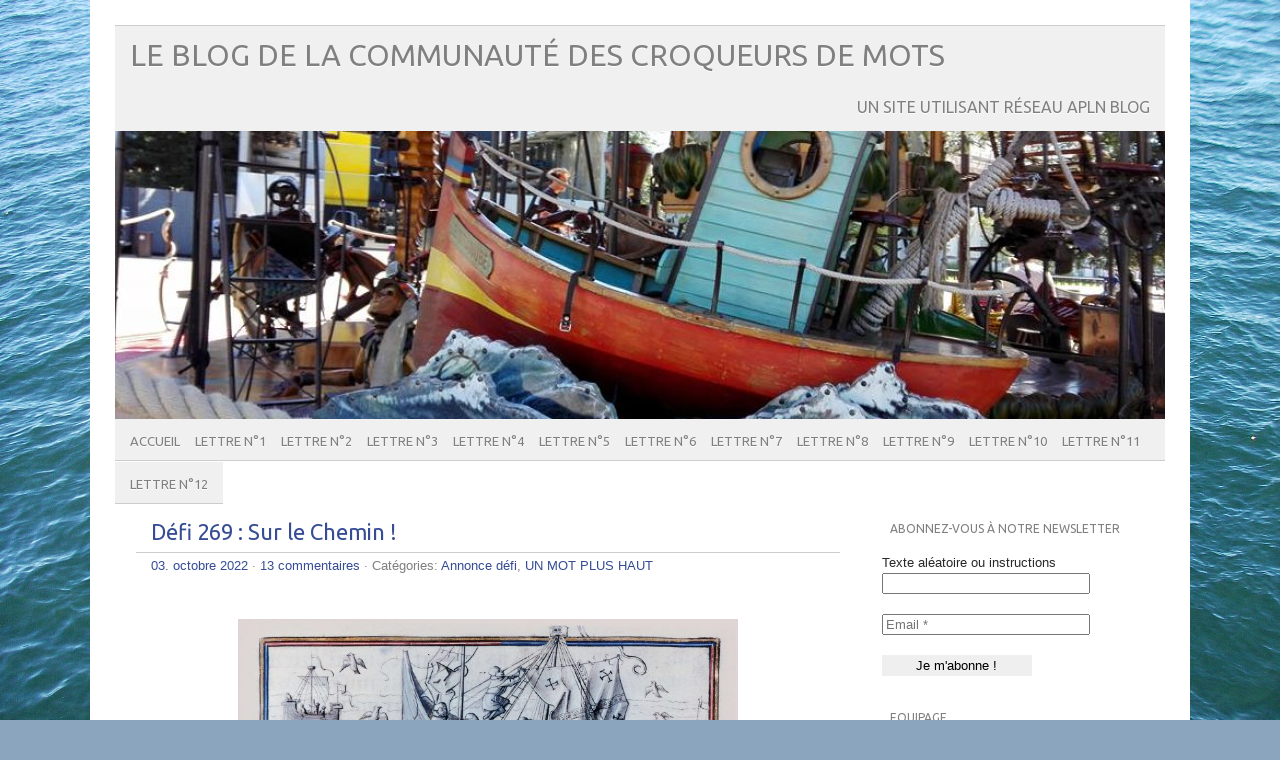

--- FILE ---
content_type: text/html; charset=UTF-8
request_url: http://croqueursdemots.apln-blog.fr/category/un-mot-plus-haut/
body_size: 131286
content:
<!DOCTYPE html PUBLIC "-//W3C//DTD XHTML 1.0 Transitional//EN" "http://www.w3.org/TR/xhtml1/DTD/xhtml1-transitional.dtd"> 
<html lang="fr-FR" xmlns:fb="https://www.facebook.com/2008/fbml" xmlns:addthis="https://www.addthis.com/help/api-spec"  xmlns="http://www.w3.org/1999/xhtml">

<head>
	<meta http-equiv="Content-Type" content="text/html; charset=UTF-8" />
	<meta name="viewport" content="width=device-width, initial-scale=1, maximum-scale=1" />
		
	
			
	
		<link rel="pingback" href="http://croqueursdemots.apln-blog.fr/xmlrpc.php" />
	<title>UN MOT PLUS HAUT &#8211; le blog de la communauté             des croqueurs de mots</title>
<meta name='robots' content='max-image-preview:large' />
	<style>img:is([sizes="auto" i], [sizes^="auto," i]) { contain-intrinsic-size: 3000px 1500px }</style>
	<link rel='dns-prefetch' href='//cdn.jsdelivr.net' />
<link rel="alternate" type="application/rss+xml" title="le blog de la communauté             des croqueurs de mots &raquo; Flux" href="http://croqueursdemots.apln-blog.fr/feed/" />
<link rel="alternate" type="application/rss+xml" title="le blog de la communauté             des croqueurs de mots &raquo; Flux des commentaires" href="http://croqueursdemots.apln-blog.fr/comments/feed/" />
<link rel="alternate" type="application/rss+xml" title="le blog de la communauté             des croqueurs de mots &raquo; Flux de la catégorie UN MOT PLUS HAUT" href="http://croqueursdemots.apln-blog.fr/category/un-mot-plus-haut/feed/" />
<script type="text/javascript">
/* <![CDATA[ */
window._wpemojiSettings = {"baseUrl":"https:\/\/s.w.org\/images\/core\/emoji\/15.1.0\/72x72\/","ext":".png","svgUrl":"https:\/\/s.w.org\/images\/core\/emoji\/15.1.0\/svg\/","svgExt":".svg","source":{"concatemoji":"http:\/\/croqueursdemots.apln-blog.fr\/wp-includes\/js\/wp-emoji-release.min.js?ver=6.8.1"}};
/*! This file is auto-generated */
!function(i,n){var o,s,e;function c(e){try{var t={supportTests:e,timestamp:(new Date).valueOf()};sessionStorage.setItem(o,JSON.stringify(t))}catch(e){}}function p(e,t,n){e.clearRect(0,0,e.canvas.width,e.canvas.height),e.fillText(t,0,0);var t=new Uint32Array(e.getImageData(0,0,e.canvas.width,e.canvas.height).data),r=(e.clearRect(0,0,e.canvas.width,e.canvas.height),e.fillText(n,0,0),new Uint32Array(e.getImageData(0,0,e.canvas.width,e.canvas.height).data));return t.every(function(e,t){return e===r[t]})}function u(e,t,n){switch(t){case"flag":return n(e,"\ud83c\udff3\ufe0f\u200d\u26a7\ufe0f","\ud83c\udff3\ufe0f\u200b\u26a7\ufe0f")?!1:!n(e,"\ud83c\uddfa\ud83c\uddf3","\ud83c\uddfa\u200b\ud83c\uddf3")&&!n(e,"\ud83c\udff4\udb40\udc67\udb40\udc62\udb40\udc65\udb40\udc6e\udb40\udc67\udb40\udc7f","\ud83c\udff4\u200b\udb40\udc67\u200b\udb40\udc62\u200b\udb40\udc65\u200b\udb40\udc6e\u200b\udb40\udc67\u200b\udb40\udc7f");case"emoji":return!n(e,"\ud83d\udc26\u200d\ud83d\udd25","\ud83d\udc26\u200b\ud83d\udd25")}return!1}function f(e,t,n){var r="undefined"!=typeof WorkerGlobalScope&&self instanceof WorkerGlobalScope?new OffscreenCanvas(300,150):i.createElement("canvas"),a=r.getContext("2d",{willReadFrequently:!0}),o=(a.textBaseline="top",a.font="600 32px Arial",{});return e.forEach(function(e){o[e]=t(a,e,n)}),o}function t(e){var t=i.createElement("script");t.src=e,t.defer=!0,i.head.appendChild(t)}"undefined"!=typeof Promise&&(o="wpEmojiSettingsSupports",s=["flag","emoji"],n.supports={everything:!0,everythingExceptFlag:!0},e=new Promise(function(e){i.addEventListener("DOMContentLoaded",e,{once:!0})}),new Promise(function(t){var n=function(){try{var e=JSON.parse(sessionStorage.getItem(o));if("object"==typeof e&&"number"==typeof e.timestamp&&(new Date).valueOf()<e.timestamp+604800&&"object"==typeof e.supportTests)return e.supportTests}catch(e){}return null}();if(!n){if("undefined"!=typeof Worker&&"undefined"!=typeof OffscreenCanvas&&"undefined"!=typeof URL&&URL.createObjectURL&&"undefined"!=typeof Blob)try{var e="postMessage("+f.toString()+"("+[JSON.stringify(s),u.toString(),p.toString()].join(",")+"));",r=new Blob([e],{type:"text/javascript"}),a=new Worker(URL.createObjectURL(r),{name:"wpTestEmojiSupports"});return void(a.onmessage=function(e){c(n=e.data),a.terminate(),t(n)})}catch(e){}c(n=f(s,u,p))}t(n)}).then(function(e){for(var t in e)n.supports[t]=e[t],n.supports.everything=n.supports.everything&&n.supports[t],"flag"!==t&&(n.supports.everythingExceptFlag=n.supports.everythingExceptFlag&&n.supports[t]);n.supports.everythingExceptFlag=n.supports.everythingExceptFlag&&!n.supports.flag,n.DOMReady=!1,n.readyCallback=function(){n.DOMReady=!0}}).then(function(){return e}).then(function(){var e;n.supports.everything||(n.readyCallback(),(e=n.source||{}).concatemoji?t(e.concatemoji):e.wpemoji&&e.twemoji&&(t(e.twemoji),t(e.wpemoji)))}))}((window,document),window._wpemojiSettings);
/* ]]> */
</script>
<link rel='stylesheet' id='front-css-css' href='http://croqueursdemots.apln-blog.fr/wp-content/plugins/fully-background-manager/assets/css/fbm_front.css?ver=6.8.1' type='text/css' media='all' />
<style id='wp-emoji-styles-inline-css' type='text/css'>

	img.wp-smiley, img.emoji {
		display: inline !important;
		border: none !important;
		box-shadow: none !important;
		height: 1em !important;
		width: 1em !important;
		margin: 0 0.07em !important;
		vertical-align: -0.1em !important;
		background: none !important;
		padding: 0 !important;
	}
</style>
<link rel='stylesheet' id='wp-block-library-css' href='http://croqueursdemots.apln-blog.fr/wp-includes/css/dist/block-library/style.min.css?ver=6.8.1' type='text/css' media='all' />
<style id='classic-theme-styles-inline-css' type='text/css'>
/*! This file is auto-generated */
.wp-block-button__link{color:#fff;background-color:#32373c;border-radius:9999px;box-shadow:none;text-decoration:none;padding:calc(.667em + 2px) calc(1.333em + 2px);font-size:1.125em}.wp-block-file__button{background:#32373c;color:#fff;text-decoration:none}
</style>
<style id='global-styles-inline-css' type='text/css'>
:root{--wp--preset--aspect-ratio--square: 1;--wp--preset--aspect-ratio--4-3: 4/3;--wp--preset--aspect-ratio--3-4: 3/4;--wp--preset--aspect-ratio--3-2: 3/2;--wp--preset--aspect-ratio--2-3: 2/3;--wp--preset--aspect-ratio--16-9: 16/9;--wp--preset--aspect-ratio--9-16: 9/16;--wp--preset--color--black: #000000;--wp--preset--color--cyan-bluish-gray: #abb8c3;--wp--preset--color--white: #ffffff;--wp--preset--color--pale-pink: #f78da7;--wp--preset--color--vivid-red: #cf2e2e;--wp--preset--color--luminous-vivid-orange: #ff6900;--wp--preset--color--luminous-vivid-amber: #fcb900;--wp--preset--color--light-green-cyan: #7bdcb5;--wp--preset--color--vivid-green-cyan: #00d084;--wp--preset--color--pale-cyan-blue: #8ed1fc;--wp--preset--color--vivid-cyan-blue: #0693e3;--wp--preset--color--vivid-purple: #9b51e0;--wp--preset--gradient--vivid-cyan-blue-to-vivid-purple: linear-gradient(135deg,rgba(6,147,227,1) 0%,rgb(155,81,224) 100%);--wp--preset--gradient--light-green-cyan-to-vivid-green-cyan: linear-gradient(135deg,rgb(122,220,180) 0%,rgb(0,208,130) 100%);--wp--preset--gradient--luminous-vivid-amber-to-luminous-vivid-orange: linear-gradient(135deg,rgba(252,185,0,1) 0%,rgba(255,105,0,1) 100%);--wp--preset--gradient--luminous-vivid-orange-to-vivid-red: linear-gradient(135deg,rgba(255,105,0,1) 0%,rgb(207,46,46) 100%);--wp--preset--gradient--very-light-gray-to-cyan-bluish-gray: linear-gradient(135deg,rgb(238,238,238) 0%,rgb(169,184,195) 100%);--wp--preset--gradient--cool-to-warm-spectrum: linear-gradient(135deg,rgb(74,234,220) 0%,rgb(151,120,209) 20%,rgb(207,42,186) 40%,rgb(238,44,130) 60%,rgb(251,105,98) 80%,rgb(254,248,76) 100%);--wp--preset--gradient--blush-light-purple: linear-gradient(135deg,rgb(255,206,236) 0%,rgb(152,150,240) 100%);--wp--preset--gradient--blush-bordeaux: linear-gradient(135deg,rgb(254,205,165) 0%,rgb(254,45,45) 50%,rgb(107,0,62) 100%);--wp--preset--gradient--luminous-dusk: linear-gradient(135deg,rgb(255,203,112) 0%,rgb(199,81,192) 50%,rgb(65,88,208) 100%);--wp--preset--gradient--pale-ocean: linear-gradient(135deg,rgb(255,245,203) 0%,rgb(182,227,212) 50%,rgb(51,167,181) 100%);--wp--preset--gradient--electric-grass: linear-gradient(135deg,rgb(202,248,128) 0%,rgb(113,206,126) 100%);--wp--preset--gradient--midnight: linear-gradient(135deg,rgb(2,3,129) 0%,rgb(40,116,252) 100%);--wp--preset--font-size--small: 13px;--wp--preset--font-size--medium: 20px;--wp--preset--font-size--large: 36px;--wp--preset--font-size--x-large: 42px;--wp--preset--spacing--20: 0.44rem;--wp--preset--spacing--30: 0.67rem;--wp--preset--spacing--40: 1rem;--wp--preset--spacing--50: 1.5rem;--wp--preset--spacing--60: 2.25rem;--wp--preset--spacing--70: 3.38rem;--wp--preset--spacing--80: 5.06rem;--wp--preset--shadow--natural: 6px 6px 9px rgba(0, 0, 0, 0.2);--wp--preset--shadow--deep: 12px 12px 50px rgba(0, 0, 0, 0.4);--wp--preset--shadow--sharp: 6px 6px 0px rgba(0, 0, 0, 0.2);--wp--preset--shadow--outlined: 6px 6px 0px -3px rgba(255, 255, 255, 1), 6px 6px rgba(0, 0, 0, 1);--wp--preset--shadow--crisp: 6px 6px 0px rgba(0, 0, 0, 1);}:where(.is-layout-flex){gap: 0.5em;}:where(.is-layout-grid){gap: 0.5em;}body .is-layout-flex{display: flex;}.is-layout-flex{flex-wrap: wrap;align-items: center;}.is-layout-flex > :is(*, div){margin: 0;}body .is-layout-grid{display: grid;}.is-layout-grid > :is(*, div){margin: 0;}:where(.wp-block-columns.is-layout-flex){gap: 2em;}:where(.wp-block-columns.is-layout-grid){gap: 2em;}:where(.wp-block-post-template.is-layout-flex){gap: 1.25em;}:where(.wp-block-post-template.is-layout-grid){gap: 1.25em;}.has-black-color{color: var(--wp--preset--color--black) !important;}.has-cyan-bluish-gray-color{color: var(--wp--preset--color--cyan-bluish-gray) !important;}.has-white-color{color: var(--wp--preset--color--white) !important;}.has-pale-pink-color{color: var(--wp--preset--color--pale-pink) !important;}.has-vivid-red-color{color: var(--wp--preset--color--vivid-red) !important;}.has-luminous-vivid-orange-color{color: var(--wp--preset--color--luminous-vivid-orange) !important;}.has-luminous-vivid-amber-color{color: var(--wp--preset--color--luminous-vivid-amber) !important;}.has-light-green-cyan-color{color: var(--wp--preset--color--light-green-cyan) !important;}.has-vivid-green-cyan-color{color: var(--wp--preset--color--vivid-green-cyan) !important;}.has-pale-cyan-blue-color{color: var(--wp--preset--color--pale-cyan-blue) !important;}.has-vivid-cyan-blue-color{color: var(--wp--preset--color--vivid-cyan-blue) !important;}.has-vivid-purple-color{color: var(--wp--preset--color--vivid-purple) !important;}.has-black-background-color{background-color: var(--wp--preset--color--black) !important;}.has-cyan-bluish-gray-background-color{background-color: var(--wp--preset--color--cyan-bluish-gray) !important;}.has-white-background-color{background-color: var(--wp--preset--color--white) !important;}.has-pale-pink-background-color{background-color: var(--wp--preset--color--pale-pink) !important;}.has-vivid-red-background-color{background-color: var(--wp--preset--color--vivid-red) !important;}.has-luminous-vivid-orange-background-color{background-color: var(--wp--preset--color--luminous-vivid-orange) !important;}.has-luminous-vivid-amber-background-color{background-color: var(--wp--preset--color--luminous-vivid-amber) !important;}.has-light-green-cyan-background-color{background-color: var(--wp--preset--color--light-green-cyan) !important;}.has-vivid-green-cyan-background-color{background-color: var(--wp--preset--color--vivid-green-cyan) !important;}.has-pale-cyan-blue-background-color{background-color: var(--wp--preset--color--pale-cyan-blue) !important;}.has-vivid-cyan-blue-background-color{background-color: var(--wp--preset--color--vivid-cyan-blue) !important;}.has-vivid-purple-background-color{background-color: var(--wp--preset--color--vivid-purple) !important;}.has-black-border-color{border-color: var(--wp--preset--color--black) !important;}.has-cyan-bluish-gray-border-color{border-color: var(--wp--preset--color--cyan-bluish-gray) !important;}.has-white-border-color{border-color: var(--wp--preset--color--white) !important;}.has-pale-pink-border-color{border-color: var(--wp--preset--color--pale-pink) !important;}.has-vivid-red-border-color{border-color: var(--wp--preset--color--vivid-red) !important;}.has-luminous-vivid-orange-border-color{border-color: var(--wp--preset--color--luminous-vivid-orange) !important;}.has-luminous-vivid-amber-border-color{border-color: var(--wp--preset--color--luminous-vivid-amber) !important;}.has-light-green-cyan-border-color{border-color: var(--wp--preset--color--light-green-cyan) !important;}.has-vivid-green-cyan-border-color{border-color: var(--wp--preset--color--vivid-green-cyan) !important;}.has-pale-cyan-blue-border-color{border-color: var(--wp--preset--color--pale-cyan-blue) !important;}.has-vivid-cyan-blue-border-color{border-color: var(--wp--preset--color--vivid-cyan-blue) !important;}.has-vivid-purple-border-color{border-color: var(--wp--preset--color--vivid-purple) !important;}.has-vivid-cyan-blue-to-vivid-purple-gradient-background{background: var(--wp--preset--gradient--vivid-cyan-blue-to-vivid-purple) !important;}.has-light-green-cyan-to-vivid-green-cyan-gradient-background{background: var(--wp--preset--gradient--light-green-cyan-to-vivid-green-cyan) !important;}.has-luminous-vivid-amber-to-luminous-vivid-orange-gradient-background{background: var(--wp--preset--gradient--luminous-vivid-amber-to-luminous-vivid-orange) !important;}.has-luminous-vivid-orange-to-vivid-red-gradient-background{background: var(--wp--preset--gradient--luminous-vivid-orange-to-vivid-red) !important;}.has-very-light-gray-to-cyan-bluish-gray-gradient-background{background: var(--wp--preset--gradient--very-light-gray-to-cyan-bluish-gray) !important;}.has-cool-to-warm-spectrum-gradient-background{background: var(--wp--preset--gradient--cool-to-warm-spectrum) !important;}.has-blush-light-purple-gradient-background{background: var(--wp--preset--gradient--blush-light-purple) !important;}.has-blush-bordeaux-gradient-background{background: var(--wp--preset--gradient--blush-bordeaux) !important;}.has-luminous-dusk-gradient-background{background: var(--wp--preset--gradient--luminous-dusk) !important;}.has-pale-ocean-gradient-background{background: var(--wp--preset--gradient--pale-ocean) !important;}.has-electric-grass-gradient-background{background: var(--wp--preset--gradient--electric-grass) !important;}.has-midnight-gradient-background{background: var(--wp--preset--gradient--midnight) !important;}.has-small-font-size{font-size: var(--wp--preset--font-size--small) !important;}.has-medium-font-size{font-size: var(--wp--preset--font-size--medium) !important;}.has-large-font-size{font-size: var(--wp--preset--font-size--large) !important;}.has-x-large-font-size{font-size: var(--wp--preset--font-size--x-large) !important;}
:where(.wp-block-post-template.is-layout-flex){gap: 1.25em;}:where(.wp-block-post-template.is-layout-grid){gap: 1.25em;}
:where(.wp-block-columns.is-layout-flex){gap: 2em;}:where(.wp-block-columns.is-layout-grid){gap: 2em;}
:root :where(.wp-block-pullquote){font-size: 1.5em;line-height: 1.6;}
</style>
<link rel='stylesheet' id='contact-form-7-css' href='http://croqueursdemots.apln-blog.fr/wp-content/plugins/contact-form-7/includes/css/styles.css?ver=6.0.4' type='text/css' media='all' />
<link rel='stylesheet' id='frontierpost-css' href='http://croqueursdemots.apln-blog.fr/wp-content/plugins/frontier-post/frontier-post.css?ver=5.1.5' type='text/css' media='all' />
<link rel='stylesheet' id='picolight-style-css' href='http://croqueursdemots.apln-blog.fr/wp-content/themes/picolight/style.css?ver=6.8.1' type='text/css' media='all' />
<style id='akismet-widget-style-inline-css' type='text/css'>

			.a-stats {
				--akismet-color-mid-green: #357b49;
				--akismet-color-white: #fff;
				--akismet-color-light-grey: #f6f7f7;

				max-width: 350px;
				width: auto;
			}

			.a-stats * {
				all: unset;
				box-sizing: border-box;
			}

			.a-stats strong {
				font-weight: 600;
			}

			.a-stats a.a-stats__link,
			.a-stats a.a-stats__link:visited,
			.a-stats a.a-stats__link:active {
				background: var(--akismet-color-mid-green);
				border: none;
				box-shadow: none;
				border-radius: 8px;
				color: var(--akismet-color-white);
				cursor: pointer;
				display: block;
				font-family: -apple-system, BlinkMacSystemFont, 'Segoe UI', 'Roboto', 'Oxygen-Sans', 'Ubuntu', 'Cantarell', 'Helvetica Neue', sans-serif;
				font-weight: 500;
				padding: 12px;
				text-align: center;
				text-decoration: none;
				transition: all 0.2s ease;
			}

			/* Extra specificity to deal with TwentyTwentyOne focus style */
			.widget .a-stats a.a-stats__link:focus {
				background: var(--akismet-color-mid-green);
				color: var(--akismet-color-white);
				text-decoration: none;
			}

			.a-stats a.a-stats__link:hover {
				filter: brightness(110%);
				box-shadow: 0 4px 12px rgba(0, 0, 0, 0.06), 0 0 2px rgba(0, 0, 0, 0.16);
			}

			.a-stats .count {
				color: var(--akismet-color-white);
				display: block;
				font-size: 1.5em;
				line-height: 1.4;
				padding: 0 13px;
				white-space: nowrap;
			}
		
</style>
<link rel='stylesheet' id='newsletter-css' href='http://croqueursdemots.apln-blog.fr/wp-content/plugins/newsletter/style.css?ver=8.8.7' type='text/css' media='all' />
<link rel='stylesheet' id='login-with-ajax-css' href='http://croqueursdemots.apln-blog.fr/wp-content/plugins/login-with-ajax/templates/widget.css?ver=4.4' type='text/css' media='all' />
<link rel='stylesheet' id='addthis_all_pages-css' href='http://croqueursdemots.apln-blog.fr/wp-content/plugins/addthis/frontend/build/addthis_wordpress_public.min.css?ver=6.8.1' type='text/css' media='all' />
<link rel='stylesheet' id='scStyleSheets-css' href='http://croqueursdemots.apln-blog.fr/wp-content/plugins/the-calendar/tc-styles.css?ver=6.8.1' type='text/css' media='all' />
<link rel='stylesheet' id='background-manager-pub-css' href='http://croqueursdemots.apln-blog.fr/wp-content/plugins/background-manager/resources/css/pub.css?ver=1.2.5.2' type='text/css' media='all' />
<script type="text/javascript">/* <![CDATA[ */window.background_manager_ajax={"url":"http:\/\/croqueursdemots.apln-blog.fr\/wp-admin\/admin-ajax.php","action":"background-manager"};/* ]]> */</script>
<script type="text/javascript" src="http://croqueursdemots.apln-blog.fr/wp-content/themes/picolight/js/respond.min.js?ver=6.8.1" id="respond-js"></script>
<script type="text/javascript" src="http://croqueursdemots.apln-blog.fr/wp-includes/js/jquery/jquery.min.js?ver=3.7.1" id="jquery-core-js"></script>
<script type="text/javascript" src="http://croqueursdemots.apln-blog.fr/wp-includes/js/jquery/jquery-migrate.min.js?ver=3.4.1" id="jquery-migrate-js"></script>
<script type="text/javascript" id="login-with-ajax-js-extra">
/* <![CDATA[ */
var LWA = {"ajaxurl":"http:\/\/croqueursdemots.apln-blog.fr\/wp-admin\/admin-ajax.php","off":""};
/* ]]> */
</script>
<script type="text/javascript" src="http://croqueursdemots.apln-blog.fr/wp-content/plugins/login-with-ajax/templates/login-with-ajax.legacy.min.js?ver=4.4" id="login-with-ajax-js"></script>
<script type="text/javascript" src="http://croqueursdemots.apln-blog.fr/wp-content/plugins/login-with-ajax/ajaxify/ajaxify.min.js?ver=4.4" id="login-with-ajax-ajaxify-js"></script>
<script type="text/javascript" id="background-manager-functions-js-extra">
/* <![CDATA[ */
var myatu_bgm = {"current_background":{"id":451,"url":"http:\/\/croqueursdemots.apln-blog.fr\/files\/2014\/05\/mer-fond-d\u00e9cran.jpg","alt":"","desc":"","caption":"mer-fond-d\u00e9cran.jpg","link":"","thumb":"http:\/\/croqueursdemots.apln-blog.fr\/files\/2014\/05\/mer-fond-d\u00e9cran-150x150.jpg","bg_link":"","transition":"crossfade","transition_speed":0},"change_freq":"0","active_gallery":"625","is_fullsize":"true","is_preview":"false","initial_ease_in":"true","info_tab_thumb":"true","bg_click_new_window":"true","bg_track_clicks":"false","bg_track_clicks_category":"Background Manager","display_on_mobile":"true","fs_center":"true"};
/* ]]> */
</script>
<script type="text/javascript" src="http://croqueursdemots.apln-blog.fr/wp-content/plugins/background-manager/resources/js/functions.js?ver=1.2.5.2" id="background-manager-functions-js"></script>
<script type="text/javascript" src="http://croqueursdemots.apln-blog.fr/wp-content/plugins/background-manager/resources/js/flux.js?ver=1.2.5.2" id="background-manager-flux-js"></script>
<script type="text/javascript" src="http://croqueursdemots.apln-blog.fr/wp-content/plugins/background-manager/resources/js/pub.js?ver=1.2.5.2" id="background-manager-pub-js"></script>
<link rel="https://api.w.org/" href="http://croqueursdemots.apln-blog.fr/wp-json/" /><link rel="alternate" title="JSON" type="application/json" href="http://croqueursdemots.apln-blog.fr/wp-json/wp/v2/categories/3" /><link rel="EditURI" type="application/rsd+xml" title="RSD" href="http://croqueursdemots.apln-blog.fr/xmlrpc.php?rsd" />
<meta name="generator" content="WordPress 6.8.1" />

<!--Plugin WP Missed Schedule 2013.0730.7777 Active - Tag d76ca983e4e0b1146b8511f40cd66015-->


<style type="text/css">
	a, #comments h3, h3#reply-title {color: #364D96;}
</style>
<style type="text/css">.recentcomments a{display:inline !important;padding:0 !important;margin:0 !important;}</style><style type="text/css" media="screen">body.myatu_bgm_body { background-image: none !important;background-color: #8ba5bf !important; } </style>
<script data-cfasync="false" type="text/javascript">if (window.addthis_product === undefined) { window.addthis_product = "wpp"; } if (window.wp_product_version === undefined) { window.wp_product_version = "wpp-6.2.7"; } if (window.addthis_share === undefined) { window.addthis_share = {}; } if (window.addthis_config === undefined) { window.addthis_config = {"data_track_clickback":false,"ignore_server_config":true,"ui_atversion":300}; } if (window.addthis_layers === undefined) { window.addthis_layers = {}; } if (window.addthis_layers_tools === undefined) { window.addthis_layers_tools = []; } else {  } if (window.addthis_plugin_info === undefined) { window.addthis_plugin_info = {"info_status":"enabled","cms_name":"WordPress","plugin_name":"Share Buttons by AddThis","plugin_version":"6.2.7","plugin_mode":"WordPress","anonymous_profile_id":"wp-e27791f2b08f1b9c3c8166b3afebabe5","page_info":{"template":"categories","post_type":""},"sharing_enabled_on_post_via_metabox":false}; } 
                    (function() {
                      var first_load_interval_id = setInterval(function () {
                        if (typeof window.addthis !== 'undefined') {
                          window.clearInterval(first_load_interval_id);
                          if (typeof window.addthis_layers !== 'undefined' && Object.getOwnPropertyNames(window.addthis_layers).length > 0) {
                            window.addthis.layers(window.addthis_layers);
                          }
                          if (Array.isArray(window.addthis_layers_tools)) {
                            for (i = 0; i < window.addthis_layers_tools.length; i++) {
                              window.addthis.layers(window.addthis_layers_tools[i]);
                            }
                          }
                        }
                     },1000)
                    }());
                </script> <script data-cfasync="false" type="text/javascript" src="https://s7.addthis.com/js/300/addthis_widget.js#pubid=wp-e27791f2b08f1b9c3c8166b3afebabe5" async="async"></script></head>

<body class="archive category category-un-mot-plus-haut category-3 custom-background wp-theme-picolight fully-background myatu_bgm_body">
<div id="wrapper">
	<div id="header">
		<h1><a href="http://croqueursdemots.apln-blog.fr">le blog de la communauté             des croqueurs de mots</a></h1>
		<p class="description">Un site utilisant Réseau APLN Blog</p>
		<img id="headerimage" src="http://croqueursdemots.apln-blog.fr/files/2016/06/cropped-nantes101.jpg" alt="" />
		<div id="mainnav">
				<div class="menu-lettres-au-pere-noel-container"><ul id="menu-lettres-au-pere-noel" class="menu"><li id="menu-item-4038" class="menu-item menu-item-type-custom menu-item-object-custom menu-item-home menu-item-4038"><a href="http://croqueursdemots.apln-blog.fr/">Accueil</a></li>
<li id="menu-item-4117" class="menu-item menu-item-type-post_type menu-item-object-page menu-item-4117"><a href="http://croqueursdemots.apln-blog.fr/lettre-n1/">Lettre N°1</a></li>
<li id="menu-item-4116" class="menu-item menu-item-type-post_type menu-item-object-page menu-item-4116"><a href="http://croqueursdemots.apln-blog.fr/lettre-n2/">Lettre N°2</a></li>
<li id="menu-item-4115" class="menu-item menu-item-type-post_type menu-item-object-page menu-item-4115"><a href="http://croqueursdemots.apln-blog.fr/lettre-n3/">Lettre N°3</a></li>
<li id="menu-item-4114" class="menu-item menu-item-type-post_type menu-item-object-page menu-item-4114"><a href="http://croqueursdemots.apln-blog.fr/lettre-n4/">Lettre n°4</a></li>
<li id="menu-item-4113" class="menu-item menu-item-type-post_type menu-item-object-page menu-item-4113"><a href="http://croqueursdemots.apln-blog.fr/lettre-n5/">Lettre N°5</a></li>
<li id="menu-item-4112" class="menu-item menu-item-type-post_type menu-item-object-page menu-item-4112"><a href="http://croqueursdemots.apln-blog.fr/lettre-n6/">Lettre N°6</a></li>
<li id="menu-item-4111" class="menu-item menu-item-type-post_type menu-item-object-page menu-item-4111"><a href="http://croqueursdemots.apln-blog.fr/lettre-n7/">Lettre N°7</a></li>
<li id="menu-item-4110" class="menu-item menu-item-type-post_type menu-item-object-page menu-item-4110"><a href="http://croqueursdemots.apln-blog.fr/lette-n8/">Lettre N°8</a></li>
<li id="menu-item-4109" class="menu-item menu-item-type-post_type menu-item-object-page menu-item-4109"><a href="http://croqueursdemots.apln-blog.fr/lettre-n9/">Lettre N°9</a></li>
<li id="menu-item-4108" class="menu-item menu-item-type-post_type menu-item-object-page menu-item-4108"><a href="http://croqueursdemots.apln-blog.fr/lettre-n10/">Lettre N°10</a></li>
<li id="menu-item-4106" class="menu-item menu-item-type-post_type menu-item-object-page menu-item-4106"><a href="http://croqueursdemots.apln-blog.fr/lettre-n11-2/">Lettre N°11</a></li>
<li id="menu-item-4107" class="menu-item menu-item-type-post_type menu-item-object-page menu-item-4107"><a href="http://croqueursdemots.apln-blog.fr/lettre-n11/">Lettre N°12</a></li>
</ul></div>		</div>
	</div>
	<div id="main">

	<div id="content">
						 <div id="post-4405" class="post-4405 post type-post status-publish format-standard hentry category-annonce-defi category-un-mot-plus-haut">
				<div class="title">
					<h2><a href="http://croqueursdemots.apln-blog.fr/defi-269-sur-le-chemin/" title="Défi 269 : Sur le Chemin !">Défi 269 : Sur le Chemin !</a></h2>
				</div>
					<div class="meta"><a href="http://croqueursdemots.apln-blog.fr/defi-269-sur-le-chemin/">03. octobre 2022</a> &middot; <a href="http://croqueursdemots.apln-blog.fr/defi-269-sur-le-chemin/#comments">13 commentaires</a>					 &middot; Catégories: <a href="http://croqueursdemots.apln-blog.fr/category/annonce-defi/" rel="category tag">Annonce défi</a>, <a href="http://croqueursdemots.apln-blog.fr/category/un-mot-plus-haut/" rel="category tag">UN MOT PLUS HAUT</a>					</div>

				<div class="entry">
					<div class="at-above-post-cat-page addthis_tool" data-url="http://croqueursdemots.apln-blog.fr/defi-269-sur-le-chemin/"></div><p><a href="http://croqueursdemots.apln-blog.fr/files/2022/10/composelle-bateau.jpg"><img fetchpriority="high" decoding="async" class="wp-image-4406 aligncenter" src="http://croqueursdemots.apln-blog.fr/files/2022/10/composelle-bateau-1024x872.jpg" alt="" width="500" height="425" srcset="http://croqueursdemots.apln-blog.fr/files/2022/10/composelle-bateau-1024x872.jpg 1024w, http://croqueursdemots.apln-blog.fr/files/2022/10/composelle-bateau-300x256.jpg 300w, http://croqueursdemots.apln-blog.fr/files/2022/10/composelle-bateau-768x654.jpg 768w, http://croqueursdemots.apln-blog.fr/files/2022/10/composelle-bateau-1536x1308.jpg 1536w, http://croqueursdemots.apln-blog.fr/files/2022/10/composelle-bateau-2048x1744.jpg 2048w, http://croqueursdemots.apln-blog.fr/files/2022/10/composelle-bateau-1320x1124.jpg 1320w" sizes="(max-width: 500px) 100vw, 500px" /></a></p>
<p style="text-align: center;">Ohé Mâtelôts !!!</p>
<p style="text-align: center;">Pour cette nouvelle quinzaine, c&rsquo;est Renée (Envie2) qui s&rsquo;est proposée de prendre la barre.</p>
<p style="text-align: center;">Merci à elle et bienvenue pour ce premier défi !</p>
<p style="text-align: center;">Voici le thème qu&rsquo;elle propose :</p>
<p style="text-align: center;">Un poème de votre cru sur le thème : <strong><span style="color: #003366;">Chemin (pour 1er jeudi poésie le 6 octobre)</span></strong></p>
<p style="text-align: center;">Un acrostiche avec le mot<strong> <span style="color: #003366;">pèlerins</span></strong><span style="color: #003366;"> </span>et un autre dans le sens inversé *<span style="color: #003366;"><strong>snirelèp</strong></span>*</p>
<p style="text-align: center;"><span style="color: #003366;">(<strong>pour le défi du lundi le 10 octobre)</strong></span></p>
<p style="text-align: center;">Un poème sur le thème <span style="color: #003366;">*<strong>coquillage</strong>*</span> en incluant le nom de Domi (Dominique) dedans,</p>
<p style="text-align: center;"><span style="color: #003366;">(</span><strong><span style="color: #003366;">pour le 2ème jeudi poésie le 13 octobre).</span> </strong></p>
<p style="text-align: center;">Ce peut être un poème d’un écrivain, modifié, où de votre cru.</p>
<p style="text-align: center;"><span style="color: #003366;"><strong>Le Môt de Dômi</strong></span></p>
<p style="text-align: center;">Que dire, si ce n&rsquo;est que je suis très touchée par l&rsquo;honneur que tu me fais 😉</p>
<p style="text-align: center;">Ce Chemin est devenu pour moi une belle façon de m&rsquo;évader,</p>
<p style="text-align: center;">d&rsquo;aller vers les autres , de me retrouver</p>
<p style="text-align: center;">et de m&rsquo;aimer aussi fort que j&rsquo;aime mon prochain !</p>
<p><a href="http://croqueursdemots.apln-blog.fr/files/2022/10/297825708_10159824910532660_7358728836603062693_n.jpg"><img decoding="async" class="wp-image-4407 aligncenter" src="http://croqueursdemots.apln-blog.fr/files/2022/10/297825708_10159824910532660_7358728836603062693_n.jpg" alt="" width="302" height="544" srcset="http://croqueursdemots.apln-blog.fr/files/2022/10/297825708_10159824910532660_7358728836603062693_n.jpg 533w, http://croqueursdemots.apln-blog.fr/files/2022/10/297825708_10159824910532660_7358728836603062693_n-167x300.jpg 167w" sizes="(max-width: 302px) 100vw, 302px" /></a></p>
<p>&nbsp;</p>
<p>&nbsp;</p>
<!-- AddThis Advanced Settings above via filter on the_content --><!-- AddThis Advanced Settings below via filter on the_content --><!-- AddThis Advanced Settings generic via filter on the_content --><!-- AddThis Share Buttons above via filter on the_content --><!-- AddThis Share Buttons below via filter on the_content --><div class="at-below-post-cat-page addthis_tool" data-url="http://croqueursdemots.apln-blog.fr/defi-269-sur-le-chemin/"></div><!-- AddThis Share Buttons generic via filter on the_content -->									</div>
			</div>

					 <div id="post-3449" class="post-3449 post type-post status-publish format-standard hentry category-un-mot-plus-haut">
				<div class="title">
					<h2><a href="http://croqueursdemots.apln-blog.fr/3449-2/" title="Courage les Croqueurs !!!">Courage les Croqueurs !!!</a></h2>
				</div>
					<div class="meta"><a href="http://croqueursdemots.apln-blog.fr/3449-2/">27. mars 2020</a> &middot; <a href="http://croqueursdemots.apln-blog.fr/3449-2/#comments">18 commentaires</a>					 &middot; Catégories: <a href="http://croqueursdemots.apln-blog.fr/category/un-mot-plus-haut/" rel="category tag">UN MOT PLUS HAUT</a>					</div>

				<div class="entry">
					<div class="at-above-post-cat-page addthis_tool" data-url="http://croqueursdemots.apln-blog.fr/3449-2/"></div><p><a href="http://croqueursdemots.apln-blog.fr/files/2020/03/viking-warriors-ship-2.jpg"><img decoding="async" class="size-full wp-image-3452 aligncenter" src="http://croqueursdemots.apln-blog.fr/files/2020/03/viking-warriors-ship-2.jpg" alt="" width="434" height="640" srcset="http://croqueursdemots.apln-blog.fr/files/2020/03/viking-warriors-ship-2.jpg 434w, http://croqueursdemots.apln-blog.fr/files/2020/03/viking-warriors-ship-2-203x300.jpg 203w" sizes="(max-width: 434px) 100vw, 434px" /></a></p>
<p style="text-align: center;">Ohé Mâtelôts !!!</p>
<p style="text-align: center;">Voici les liens de vos participations au défi 234 mené cette quinzaine par Durgalola</p>
<p>&nbsp;</p>
<p style="text-align: center;">Jill-Bill : Bienvenue au château – Poésie I – <a href="http://jill-bill.eklablog.com/sur-la-terre-des-dieux-a183872478"><span style="color: #003366;"><strong>Défi du lundi</strong></span></a> – <a href="http://jill-bill.eklablog.com/interrogation-a184178626"><span style="color: #003366;"><strong>Poésie II</strong></span></a></p>
<p style="text-align: center;">Eglantine : Le blog d’Eglantine Lilas – Poésie I – Défi du lundi – Poésie II</p>
<p style="text-align: center;">Anne, une invitée sur le blog d’Eglantine – Poésie I – <a href="http://mere-grand.over-blog.com/2020/03/el-bahdja.html"><span style="color: #003366;"><strong>Défi du lundi</strong> </span></a>– Poésie II</p>
<p style="text-align: center;">Fanny, une invitée sur le blog d’Eglantine – Poésie I – <a href="http://mere-grand.over-blog.com/2020/03/la-nouvelle-orleans.html"><span style="color: #003366;"><strong>Défi du lundi</strong> </span></a>– Poésie II</p>
<p style="text-align: center;">Jeanne Fadosi : Fadosi continue <a href="https://fadosicontinue.blogspot.com/2020/03/complainte-du-fusille-de-jacques-prevert.html"><span style="color: #003366;"><strong>– Poésie I</strong> </span></a>– <a href="https://fadosicontinue.blogspot.com/2020/03/defi-n234.html"><span style="color: #003366;"><strong>Défi du lundi</strong></span></a> – <a href="https://fadosicontinue.blogspot.com/2020/04/la-panthere-noire-extraits-de-leconte.html"><span style="color: #003366;"><strong>Poésie II</strong></span></a></p>
<p style="text-align: center;">Martine : Quai des rimes – <a href="http://quaidesrimes.over-blog.com/2020/03/prendstoncourage2.html"><span style="color: #003366;"><strong>Poésie I </strong></span></a>– <a href="http://quaidesrimes.over-blog.com/2020/03/j-ai-voulu-voir-venise-mais-j-ai-vu-bruges.html"><span style="color: #003366;"><strong>Défi du lundi</strong></span></a>– <a href="http://quaidesrimes.over-blog.com/2020/03/page-blanche-a-noircir.html"><span style="color: #003366;"><strong>Poésie II</strong></span></a></p>
<p style="text-align: center;">Dimdamdom59 : Je vais bien tout va bien – Poésie I – <a href="http://dimdamdom59.apln-blog.fr/heureux-qui-comme-florimond-a-fait-un-beau-voyage/"><span style="color: #003366;"><strong>Défi du lundi</strong></span></a> –</p>
<p style="text-align: center;"><a href="http://dimdamdom59.apln-blog.fr/13556-2/"><span style="color: #003366;"><strong>Poésie II</strong></span></a></p>
<p style="text-align: center;">Dimdamdom59 : Le coin de ma poésie -Poésie I – Défi du lundi – Poésie II</p>
<p style="text-align: center;">Josette : La cachette de Josette – Poésie I – Défi du lundi – <span style="color: #333333;">Poésie II</span></p>
<p style="text-align: center;">Lénaïg : Le blog de Lénaïg – Poésie I – Défi du lundi – Poésie II</p>
<p style="text-align: center;">Victoria : Colocataire de Lénaïg – Défi du lundi–</p>
<p style="text-align: center;">Colette : En toute simplicité –<a href="https://colettedc.wordpress.com/2020/03/25/pour-ce-jeudi-26-mars-le-courage/"><span style="color: #003366;"><strong>Poésie I</strong></span></a> – <a href="https://colettedc.wordpress.com/2020/03/29/pour-ce-lundi-30-mars-ville-que-je-souhaiterais-connaitre/"><span style="color: #003366;"><strong>Défi du lundi</strong></span></a> – <a href="https://colettedc.wordpress.com/2020/04/01/pour-ce-jeudi-2-avril-un-poeme-ou-se-trouve-le-mot-noir/"><span style="color: #003366;"><strong>Poésie II</strong></span></a></p>
<p style="text-align: center;">M’amzelle Jeanne : – <a href="http://endirectdechezmoi.over-blog.com/2018/07/hommage-a-madame-simone-veil.html"><span style="color: #003366;"><strong>Poésie I</strong></span></a> – Défi du lundi – <a href="http://endirectdechezmoi.over-blog.com/article-chaim-soutine-115502890.html"><span style="color: #003366;"><strong>Poésie II</strong></span></a></p>
<p style="text-align: center;">Fanfan : Journal d’une retraitée – Poésie I – <a href="http://journal-d-une-retraitee.eklablog.com/defi-n-234-j-irai-a-seville-a184239812"><span style="color: #003366;"><strong>Défi du lundi</strong> </span></a>– Poésie II</p>
<p style="text-align: center;">ABC : Jardin des mots : <a href="http://jardin-des-mots.eklablog.com/dame-courage-jeudi-poesie-a183968912"><span style="color: #003366;"><strong>Poésie I</strong></span></a> – <a href="http://jardin-des-mots.eklablog.com/voyage-defi-234-a183896868"><span style="color: #003366;"><strong>Défi du lundi</strong> </span></a>– <a href="http://jardin-des-mots.eklablog.com/noir-jeudi-poesie-a183906262"><span style="color: #003366;"><strong>Poésie II</strong></span></a></p>
<p style="text-align: center;">François et Marie : Cabardouche le blog de François et Marie – Poésie I – <a href="http://francois-marie.fr/2020/03/defi-n-234-propose-par-durgalola-pour-les-croqueurs-de-mots.html"><span style="color: #003366;"><strong>Défi du lundi</strong> </span></a>– Poésie II</p>
<p style="text-align: center;">Marie : Le blog de Marie Chevalier – Poésie I -– <a href="http://mariechevalier.over-blog.fr/2020/03/defi-234-croqueurs-de-mots.html"><span style="color: #003366;"><strong>Défi du lundi</strong></span></a> –</p>
<p style="text-align: center;">Durgalola : Petite graine – <a href="http://petitesgraines.eklablog.com/jeudi-en-poesie-theme-ou-mot-courage-a183838158"><span style="color: #003366;"><strong>Poésie I</strong></span></a> – <a href="http://petitesgraines.eklablog.com/defi-234-avec-les-croqueurs-de-mots-a184185116"><span style="color: #003366;"><strong>Défi du lundi</strong> </span></a>– <a href="http://petitesgraines.eklablog.com/jeudi-en-poesie-noir-a184310292"><span style="color: #003366;"><strong>Poésie II</strong></span></a></p>
<p style="text-align: center;">Le petit monde de Luciole : Luciole83 – Poésie I – Défi du lundi – Poésie II</p>
<p style="text-align: center;">Laura Vanel-Coytte : <a href="http://www.lauravanel-coytte.com/archive/2020/03/26/le-courage-juste-a-temps-pour-les-croqueurs-de-mots-6223204.html"><span style="color: #003366;"><strong>Poésie I</strong> </span></a>– <a href="http://www.lauravanel-coytte.com/archive/2019/06/29/mon-acrostiche-inedit-sur-ce-blog-paysages-aux-lampadaires-6159761.html"><span style="color: #003366;"><strong>Défi du lundi</strong> </span></a>– <a href="http://www.lauravanel-coytte.com/archive/2020/01/02/mon-poeme-inedit-sur-ce-blog-toi-en-quatre-couleurs-6202191.html"><span style="color: #003366;"><strong>Poésie II</strong></span></a></p>
<p style="text-align: center;">Le bon côté des choses : Jazzy57 – <a href="https://giselefayet.wordpress.com/2020/03/26/jeudi-posie-94/"><span style="color: #003366;"><strong>Poésie I</strong></span></a> – <a href="https://giselefayet.wordpress.com/2020/03/30/dfi-234-des-croqueurs-de-mots/"><span style="color: #003366;"><strong>Défi du lundi</strong> </span></a>– <a href="https://giselefayet.wordpress.com/2020/04/02/jeudi-posie-95/"><span style="color: #003366;"><strong>Poésie II</strong></span></a></p>
<p style="text-align: center;">Zaza-Rambette le retour : Zaza Rambette – <a href="https://zazarambette.fr/courage-poesie-du-jeudi-croqueurs-de-mots/"><span style="color: #003366;"><strong>Poésie I</strong> </span></a>–<a href="https://zazarambette.fr/le-soir-defi-n-201/"><span style="color: #003366;"><strong> Défi du lundi</strong> </span></a>– <a href="https://zazarambette.fr/2eme-poesie-chez-les-croqueurs-de-mots/"><span style="color: #003366;"><strong>Poésie II</strong></span></a></p>
<p style="text-align: center;">L’EnVie… l’En~Vie… LA VIE! / Annick Lotus : <a href="https://sitalotus.wordpress.com/2020/03/26/%ef%b8%8f-blouses-blanches-bleues-vertes/"><span style="color: #003366;"><strong>Poésie I</strong></span></a> – <a href="https://sitalotus.wordpress.com/2020/03/30/%ef%b8%8f-couleur-emeraude/"><span style="color: #003366;"><strong>Défi du Lundi</strong></span></a>– <a href="https://sitalotus.wordpress.com/2020/04/03/%EF%B8%8F-couleurs-despoir/"><span style="color: #003366;"><strong>Poésie II</strong></span></a></p>
<p style="text-align: center;">Aimons nous : Harmonie – Poésie I – Défi du lundi I – II– Poésie II</p>
<p style="text-align: center;">Mes Antidotes : Dominique : Poésie I – <a href="http://mesantidotes.eklablog.com/croqueurs-de-mots-defi-234-a183772422"><span style="color: #003366;"><strong>Défi du lundi</strong></span></a> – Poésie II</p>
<p style="text-align: center;">L’aube fleurie : Martine – Poésie I – Défi du lundi – Poésie II</p>
<p style="text-align: center;">L’être de mon moulin : Phane – Poésie I – Défi du lundi – Poésie II</p>
<p style="text-align: center;">Chez Assoula Warda : Assoula – Poésie I – Défi I – Poésie II</p>
<p style="text-align: center;">Ecrire tout Z’azimut : Chloé Noura : Défi du lundi</p>
<p style="text-align: center;">Le blog de Rose63 : Rose – Poésie I – Défi du lundi – Poésie II</p>
<p style="text-align: center;">Envie2 : Renée : <a href="http://envie2.be/croqueurs-de-mots-234-1/"><span style="color: #003366;"><strong>Poésie I</strong></span></a> – <a href="http://envie2.be/croqueurs-de-mots-234-2-lundi-30-mars/"><span style="color: #003366;"><strong>Défi du lundi</strong></span></a> – <a href="http://envie2.be/croqueurs-de-mots-234-3-2-avril/"><span style="color: #003366;"><strong>Poésie II</strong></span></a></p>
<p style="text-align: center;">Ecrimages : Loïc Tizef – Défi du lundi</p>
<p style="text-align: center;">Entre Brume et Soleil : Pimprenelle –Défi du lundi</p>
<p style="text-align: center;">L’octo-regard sur un peu tout : Jak – Poésie I – Défi du lundi– Poésie II</p>
<p style="text-align: center;">Fleur de flocons – Asfree18 – Poésie I – Défi du lundi – Poésie II</p>
<p style="text-align: center;">Quichottine – Le blog de Quichottine : Poésie I – Le défi du lundi – Poésie II</p>
<p style="text-align: center;">Aimela – Mon coeur chemin de mes mots : Poésie I – Défi du lundi – Poésie II</p>
<p style="text-align: center;">Voilà j’espère n’avoir oublié personne</p>
<p style="text-align: center;">et si tel était le cas</p>
<p style="text-align: center;">surtout n’hésitez pas à m’en faire part</p>
<p style="text-align: center;">je vous rajouterai à la liste.</p>
<p style="text-align: center;">Quant à moi &#8230;</p>
<p style="text-align: center;">Je suis trop contente je viens de signer un CDI&#8230;</p>
<p style="text-align: center;">Confinement à durée indéterminée</p>
<p style="text-align: center;"> <span class="_5mfr"><span class="_6qdm">🙏</span></span><span class="_5mfr"><span class="_6qdm">🌞</span></span><span class="_5mfr"><span class="_6qdm">😊</span></span></p>
<p style="text-align: center;">Bon je rigole, mais c&rsquo;est ma façon d&rsquo;exorciser mes angoisses et ma tristesse</p>
<p style="text-align: center;">devant tant de détresse 😥</p>
<p style="text-align: center;">J&rsquo;espère que vous vous portez tous bien et que vous respectez bien les consignes</p>
<p style="text-align: center;">même si ça peut être pesant, mais c&rsquo;est la seule façon d&rsquo;arriver à bout de ce fléaux.</p>
<p style="text-align: center;">Une petite pensée particulière pour Fanfan qui a été hospitalisée</p>
<p style="text-align: center;">pour une raison autre que le coronavirus.</p>
<p style="text-align: center;">Nous lui souhaitons un bon rétablissement.</p>
<p>&nbsp;</p>
<p>&nbsp;</p>
<p style="text-align: center;">
<!-- AddThis Advanced Settings above via filter on the_content --><!-- AddThis Advanced Settings below via filter on the_content --><!-- AddThis Advanced Settings generic via filter on the_content --><!-- AddThis Share Buttons above via filter on the_content --><!-- AddThis Share Buttons below via filter on the_content --><div class="at-below-post-cat-page addthis_tool" data-url="http://croqueursdemots.apln-blog.fr/3449-2/"></div><!-- AddThis Share Buttons generic via filter on the_content -->									</div>
			</div>

					 <div id="post-2980" class="post-2980 post type-post status-publish format-standard hentry category-un-mot-plus-haut">
				<div class="title">
					<h2><a href="http://croqueursdemots.apln-blog.fr/defi-219-cest-laura-qui-sy-colle/" title="Défi 219, c&rsquo;est Laura qui s&rsquo;y colle &#8230;">Défi 219, c&rsquo;est Laura qui s&rsquo;y colle &#8230;</a></h2>
				</div>
					<div class="meta"><a href="http://croqueursdemots.apln-blog.fr/defi-219-cest-laura-qui-sy-colle/">15. avril 2019</a> &middot; <a href="http://croqueursdemots.apln-blog.fr/defi-219-cest-laura-qui-sy-colle/#comments">17 commentaires</a>					 &middot; Catégories: <a href="http://croqueursdemots.apln-blog.fr/category/un-mot-plus-haut/" rel="category tag">UN MOT PLUS HAUT</a>					</div>

				<div class="entry">
					<div class="at-above-post-cat-page addthis_tool" data-url="http://croqueursdemots.apln-blog.fr/defi-219-cest-laura-qui-sy-colle/"></div><p><a href="http://croqueursdemots.apln-blog.fr/files/2019/04/bateau-amour.jpg"><img loading="lazy" decoding="async" class="wp-image-2981 aligncenter" src="http://croqueursdemots.apln-blog.fr/files/2019/04/bateau-amour.jpg" alt="" width="500" height="501" srcset="http://croqueursdemots.apln-blog.fr/files/2019/04/bateau-amour.jpg 650w, http://croqueursdemots.apln-blog.fr/files/2019/04/bateau-amour-150x150.jpg 150w, http://croqueursdemots.apln-blog.fr/files/2019/04/bateau-amour-300x300.jpg 300w, http://croqueursdemots.apln-blog.fr/files/2019/04/bateau-amour-600x601.jpg 600w" sizes="auto, (max-width: 500px) 100vw, 500px" /></a></p>
<p style="text-align: center;">Pour ce défi 219 c&rsquo;est <a href="http://www.lauravanel-coytte.com/"><span style="color: #003366;"><strong>Laura Vanel Coytte</strong> </span></a>qui s&rsquo;y colle</p>
<p style="text-align: center;">et elle nous mène dans son univers.</p>
<p style="text-align: center;">Voici ce qu&rsquo;elle nous demande &#8230;</p>
<p style="text-align: center;"><span style="color: #003366;"><strong>JEUDI18</strong></span> : même si je suis (professeur) documentaliste, je ne retrouve pas qui a dit (à peu près),</p>
<p style="text-align: center;">« Aimer quelqu’un, c’est s’intéresser à lui »</p>
<p style="text-align: center;">Si vous pouviez me retrouver l’auteur de cette citation et comment elle est formulée exactement.</p>
<p style="text-align: center;">Comme il s’agit d’un atelier d’écriture, écrivez à partir de cette citation (que je crois être de François Truffaut)</p>
<p style="text-align: center;"><img decoding="async" id="media-5977926" title="" src="http://www.lauravanel-coytte.com/media/02/01/1349652162.jpg" alt="truffaut.jpg" /></p>
<p style="text-align: center;"><span style="color: #003366;"><strong>LUNDI22</strong></span> :: mon réalisateur préféré est François Truffaut, quel est le vôtre ?</p>
<p style="text-align: center;">Si vous n’en avez pas, parlez-moi de votre film ou genre de film préféré ?</p>
<p style="text-align: center;">Mais il s’agit de cinéma plutôt en salle qu’à la maison (même si vous revoyez le film à la télé ou en DVD),</p>
<p style="text-align: center;">pas de téléfilm ou de séries télé.</p>
<p style="text-align: center;"><span style="color: #003366;"><strong>JEUDI 25</strong></span> :puisque ressort, l’intégralité des critiques cinéma de François Truffaut,</p>
<p style="text-align: center;">parlez-moi de cinéma, du plaisir d’être dans une salle obscure avec d’autres</p>
<p style="text-align: center;">Ou de votre acteur ou actrice préféré partant toujours du principe</p>
<p style="text-align: center;">qu’« Aimer quelqu’un(ou quelque chose), c’est s’intéresser à lui (cette chose).»</p>
<p style="text-align: center;">Photo :Ina.fr</p>
<p style="text-align: center;"><a href="https://www.ina.fr/personnalites/francois-truffaut/">https://www.ina.fr/personnalites/francois-truffaut/</a></p>
<p>&nbsp;</p>
<p style="text-align: center;"><span style="color: #003366;"><strong>Le Môt de Dômi</strong></span></p>
<p style="text-align: center;">Et bien Laura, j&rsquo;ai fouillé tout ce que j&rsquo;avais à ma portée</p>
<p style="text-align: center;">et je n&rsquo;ai rien trouvé sur cette citation.</p>
<p style="text-align: center;">Peut-être que tu l&rsquo;ignores que c&rsquo;est toi l&rsquo;auteure</p>
<p style="text-align: center;">on dit que les grands artistes ont la mémoire courte hihi !!!</p>
<p style="text-align: center;">J&rsquo;ai trouvé celle-ci ???</p>
<p style="text-align: center;">“A quoi reconnaît-on que l’on est amoureux ? C’est très simple.</p>
<p style="text-align: center;">On est amoureux quand on commence à agir contre son intérêt.”</p>
<p style="text-align: center;">François Truffaut</p>
<p>&nbsp;</p>
<p style="text-align: center;">Moi je n&rsquo;ai plus d&rsquo;amoureux, je vais devoir aller chercher loin 😆</p>
<p style="text-align: center;"> 😛</p>
<p style="text-align: center;">Que l&rsquo;inspiration soit avec vous.</p>
<p style="text-align: center;">Bises amirales</p>
<p style="text-align: center;">Dômi encore un peu en quarantaine &#8230;</p>
<p style="text-align: center;"> <a href="http://croqueursdemots.apln-blog.fr/files/2019/04/Cm2OMmmW8AAlPZF.jpg"><img loading="lazy" decoding="async" class="alignnone wp-image-2982" src="http://croqueursdemots.apln-blog.fr/files/2019/04/Cm2OMmmW8AAlPZF.jpg" alt="" width="500" height="413" srcset="http://croqueursdemots.apln-blog.fr/files/2019/04/Cm2OMmmW8AAlPZF.jpg 557w, http://croqueursdemots.apln-blog.fr/files/2019/04/Cm2OMmmW8AAlPZF-300x248.jpg 300w" sizes="auto, (max-width: 500px) 100vw, 500px" /></a></p>
<!-- AddThis Advanced Settings above via filter on the_content --><!-- AddThis Advanced Settings below via filter on the_content --><!-- AddThis Advanced Settings generic via filter on the_content --><!-- AddThis Share Buttons above via filter on the_content --><!-- AddThis Share Buttons below via filter on the_content --><div class="at-below-post-cat-page addthis_tool" data-url="http://croqueursdemots.apln-blog.fr/defi-219-cest-laura-qui-sy-colle/"></div><!-- AddThis Share Buttons generic via filter on the_content -->									</div>
			</div>

					 <div id="post-2625" class="post-2625 post type-post status-publish format-standard hentry category-un-mot-plus-haut">
				<div class="title">
					<h2><a href="http://croqueursdemots.apln-blog.fr/les-lettres-au-pere-noel-2018-cest-le-moment-de-choisir-votre-lettre-preferee/" title="Les lettres au Père Noël 2018, c&rsquo;est le moment de choisir votre lettre préférée !!!">Les lettres au Père Noël 2018, c&rsquo;est le moment de choisir votre lettre préférée !!!</a></h2>
				</div>
					<div class="meta"><a href="http://croqueursdemots.apln-blog.fr/les-lettres-au-pere-noel-2018-cest-le-moment-de-choisir-votre-lettre-preferee/">20. décembre 2018</a> &middot; <a href="http://croqueursdemots.apln-blog.fr/les-lettres-au-pere-noel-2018-cest-le-moment-de-choisir-votre-lettre-preferee/#comments">13 commentaires</a>					 &middot; Catégories: <a href="http://croqueursdemots.apln-blog.fr/category/un-mot-plus-haut/" rel="category tag">UN MOT PLUS HAUT</a>					</div>

				<div class="entry">
					<div class="at-above-post-cat-page addthis_tool" data-url="http://croqueursdemots.apln-blog.fr/les-lettres-au-pere-noel-2018-cest-le-moment-de-choisir-votre-lettre-preferee/"></div><p style="text-align: center;"><a href="http://croqueursdemots.apln-blog.fr/files/2018/12/boîte-aux-lettres.jpg"><img loading="lazy" decoding="async" class="wp-image-2626 aligncenter" src="http://croqueursdemots.apln-blog.fr/files/2018/12/boîte-aux-lettres.jpg" alt="" width="497" height="497" srcset="http://croqueursdemots.apln-blog.fr/files/2018/12/boîte-aux-lettres.jpg 638w, http://croqueursdemots.apln-blog.fr/files/2018/12/boîte-aux-lettres-150x150.jpg 150w, http://croqueursdemots.apln-blog.fr/files/2018/12/boîte-aux-lettres-300x300.jpg 300w, http://croqueursdemots.apln-blog.fr/files/2018/12/boîte-aux-lettres-600x600.jpg 600w" sizes="auto, (max-width: 497px) 100vw, 497px" /></a></p>
<p style="text-align: center;">Oh, Ooh, Oooh petits Croqueurs de Môts,</p>
<p style="text-align: center;">L&rsquo;heure est venue de passer aux urnes</p>
<p style="text-align: center;">C&rsquo;est un peu un lapsus pour les Belges  si vous avez suivi l&rsquo;actualité 😉</p>
<p style="text-align: center;">Bon, rire jaune à part, vous trouverez le module de vote dans la colonne de droite.</p>
<p style="text-align: center;">Alors pourquoi ai-je proposé de voter 5 lettres?</p>
<p style="text-align: center;">Car on m&rsquo;a dit très justement que tout le monde mériterait une place sur le podium</p>
<p style="text-align: center;">et donc je donne la possibilité que chacun soit récompensé par des voix</p>
<p style="text-align: center;">même si cela ne suffit pas pour remporter la meilleure place 😉</p>
<p style="text-align: center;">Avant de vous jeter sur l&rsquo;urne, relisez l&rsquo;article que je vous ai envoyé hier</p>
<p style="text-align: center;">en passant par le lien suivant : <a href="http://croqueursdemots.apln-blog.fr/2018/12/20/les-lettres-au-pere-noel-2018-les-votes/"><span style="color: #003366;"><strong>Les lettres au Père Noël 2018, les votes</strong></span></a></p>
<p style="text-align: center;">Je vous souhaite beaucoup de plaisir.</p>
<p style="text-align: center;">Les votes sont possibles jusqu&rsquo;au 23 décembre à minuit, après  l&rsquo;urne s&rsquo;autodétruira 😉</p>
<p style="text-align: center;">Bises amirales.</p>
<p style="text-align: center;">Dômi</p>
<!-- AddThis Advanced Settings above via filter on the_content --><!-- AddThis Advanced Settings below via filter on the_content --><!-- AddThis Advanced Settings generic via filter on the_content --><!-- AddThis Share Buttons above via filter on the_content --><!-- AddThis Share Buttons below via filter on the_content --><div class="at-below-post-cat-page addthis_tool" data-url="http://croqueursdemots.apln-blog.fr/les-lettres-au-pere-noel-2018-cest-le-moment-de-choisir-votre-lettre-preferee/"></div><!-- AddThis Share Buttons generic via filter on the_content -->									</div>
			</div>

					 <div id="post-2443" class="post-2443 post type-post status-publish format-standard hentry category-un-mot-plus-haut">
				<div class="title">
					<h2><a href="http://croqueursdemots.apln-blog.fr/merci-detre-la/" title="Merci d&rsquo;être là !!!">Merci d&rsquo;être là !!!</a></h2>
				</div>
					<div class="meta"><a href="http://croqueursdemots.apln-blog.fr/merci-detre-la/">09. octobre 2018</a> &middot; <a href="http://croqueursdemots.apln-blog.fr/merci-detre-la/#comments">11 commentaires</a>					 &middot; Catégories: <a href="http://croqueursdemots.apln-blog.fr/category/un-mot-plus-haut/" rel="category tag">UN MOT PLUS HAUT</a>					</div>

				<div class="entry">
					<div class="at-above-post-cat-page addthis_tool" data-url="http://croqueursdemots.apln-blog.fr/merci-detre-la/"></div><p style="text-align: center;">https://www.facebook.com/Lecoinduriree/videos/328158994399315/</p>
<p>&nbsp;</p>
<p style="text-align: center;">Ohé les Mâtelôts !!!</p>
<p style="text-align: center;">Je passe par ici pour vous remercier de l’intérêt</p>
<p style="text-align: center;">que vous continuez à me porter malgré mon absence sur vos blogs.</p>
<p style="text-align: center;">Sans vouloir m’étaler sur ma vie privée,</p>
<p style="text-align: center;">rien n’est facile pour moi en ce moment,</p>
<p style="text-align: center;">entre déménagements à répétition (encore un prévu pour fin d’année)</p>
<p style="text-align: center;">et un divorce douloureux,</p>
<p style="text-align: center;">je suis heureuse de vous retrouver ici ou ailleurs 😉</p>
<p style="text-align: center;">Je vous embrasse et c’est avec un énorme plaisir</p>
<p style="text-align: center;">que je continue l’aventure avec vous:)</p>
<!-- AddThis Advanced Settings above via filter on the_content --><!-- AddThis Advanced Settings below via filter on the_content --><!-- AddThis Advanced Settings generic via filter on the_content --><!-- AddThis Share Buttons above via filter on the_content --><!-- AddThis Share Buttons below via filter on the_content --><div class="at-below-post-cat-page addthis_tool" data-url="http://croqueursdemots.apln-blog.fr/merci-detre-la/"></div><!-- AddThis Share Buttons generic via filter on the_content -->									</div>
			</div>

					 <div id="post-2360" class="post-2360 post type-post status-publish format-standard hentry category-un-mot-plus-haut">
				<div class="title">
					<h2><a href="http://croqueursdemots.apln-blog.fr/vous-avez-une-carte-postale-de-domi4/" title="Vous avez une carte postale de Dômi(4)">Vous avez une carte postale de Dômi(4)</a></h2>
				</div>
					<div class="meta"><a href="http://croqueursdemots.apln-blog.fr/vous-avez-une-carte-postale-de-domi4/">15. août 2018</a> &middot; <a href="http://croqueursdemots.apln-blog.fr/vous-avez-une-carte-postale-de-domi4/#comments">10 commentaires</a>					 &middot; Catégories: <a href="http://croqueursdemots.apln-blog.fr/category/un-mot-plus-haut/" rel="category tag">UN MOT PLUS HAUT</a>					</div>

				<div class="entry">
					<div class="at-above-post-cat-page addthis_tool" data-url="http://croqueursdemots.apln-blog.fr/vous-avez-une-carte-postale-de-domi4/"></div><p><a href="http://croqueursdemots.apln-blog.fr/files/2018/08/petit-bonheur26.jpg"><img loading="lazy" decoding="async" class="alignnone  wp-image-2363 aligncenter" src="http://croqueursdemots.apln-blog.fr/files/2018/08/petit-bonheur26.jpg" alt="" width="400" height="712" srcset="http://croqueursdemots.apln-blog.fr/files/2018/08/petit-bonheur26.jpg 539w, http://croqueursdemots.apln-blog.fr/files/2018/08/petit-bonheur26-168x300.jpg 168w" sizes="auto, (max-width: 400px) 100vw, 400px" /></a></p>
<p style="text-align: center;">Dans mon petit jardin métropolitain</p>
<p style="text-align: center;">La voyez vous recouverte d&rsquo;un léger duvet</p>
<p style="text-align: center;">Elle n&rsquo;a encore l&rsquo;air de rien</p>
<p style="text-align: center;">Mais déjà elle fait de son nez</p>
<p style="text-align: center;">En prenant un petit air coquin</p>
<p style="text-align: center;">Entre lavande, basilic et laurier.</p>
<p style="text-align: center;">-dimdamdom-</p>
<p style="text-align: center;"><a href="http://croqueursdemots.apln-blog.fr/files/2018/08/petit-bonheur25.jpg"><img loading="lazy" decoding="async" class="alignnone  wp-image-2362" src="http://croqueursdemots.apln-blog.fr/files/2018/08/petit-bonheur25.jpg" alt="" width="501" height="281" srcset="http://croqueursdemots.apln-blog.fr/files/2018/08/petit-bonheur25.jpg 960w, http://croqueursdemots.apln-blog.fr/files/2018/08/petit-bonheur25-300x168.jpg 300w, http://croqueursdemots.apln-blog.fr/files/2018/08/petit-bonheur25-768x431.jpg 768w, http://croqueursdemots.apln-blog.fr/files/2018/08/petit-bonheur25-600x337.jpg 600w" sizes="auto, (max-width: 501px) 100vw, 501px" /></a></p>
<p style="text-align: center;">Par chez moi, ça sent déjà la fin de l&rsquo;été</p>
<p style="text-align: center;">Bientôt la rentrée</p>
<p style="text-align: center;">J&rsquo;espère vous retrouver</p>
<p style="text-align: center;">Pour une nouvelle saison</p>
<p style="text-align: center;">Remplie de bons et beaux Môts.</p>
<p style="text-align: center;">A très Bientôt.</p>
<p style="text-align: center;">Bises amirales</p>
<p style="text-align: center;">Dômi.</p>
<!-- AddThis Advanced Settings above via filter on the_content --><!-- AddThis Advanced Settings below via filter on the_content --><!-- AddThis Advanced Settings generic via filter on the_content --><!-- AddThis Share Buttons above via filter on the_content --><!-- AddThis Share Buttons below via filter on the_content --><div class="at-below-post-cat-page addthis_tool" data-url="http://croqueursdemots.apln-blog.fr/vous-avez-une-carte-postale-de-domi4/"></div><!-- AddThis Share Buttons generic via filter on the_content -->									</div>
			</div>

					 <div id="post-2169" class="post-2169 post type-post status-publish format-standard hentry category-un-mot-plus-haut">
				<div class="title">
					<h2><a href="http://croqueursdemots.apln-blog.fr/jeudi-poesie-defi-du-lundi-par-les-cabardouche/" title="Jeudi poésie &#038; défi du lundi par les Cabardouche">Jeudi poésie &#038; défi du lundi par les Cabardouche</a></h2>
				</div>
					<div class="meta"><a href="http://croqueursdemots.apln-blog.fr/jeudi-poesie-defi-du-lundi-par-les-cabardouche/">22. janvier 2018</a> &middot; <a href="http://croqueursdemots.apln-blog.fr/jeudi-poesie-defi-du-lundi-par-les-cabardouche/#comments">22 commentaires</a>					 &middot; Catégories: <a href="http://croqueursdemots.apln-blog.fr/category/un-mot-plus-haut/" rel="category tag">UN MOT PLUS HAUT</a>					</div>

				<div class="entry">
					<div class="at-above-post-cat-page addthis_tool" data-url="http://croqueursdemots.apln-blog.fr/jeudi-poesie-defi-du-lundi-par-les-cabardouche/"></div><p><a href="http://croqueursdemots.apln-blog.fr/files/2018/01/Avitaillement.jpg"><img loading="lazy" decoding="async" class=" wp-image-2171 aligncenter" src="http://croqueursdemots.apln-blog.fr/files/2018/01/Avitaillement-300x200.jpg" alt="" width="500" height="333" srcset="http://croqueursdemots.apln-blog.fr/files/2018/01/Avitaillement-300x200.jpg 300w, http://croqueursdemots.apln-blog.fr/files/2018/01/Avitaillement-768x512.jpg 768w, http://croqueursdemots.apln-blog.fr/files/2018/01/Avitaillement-600x400.jpg 600w, http://croqueursdemots.apln-blog.fr/files/2018/01/Avitaillement.jpg 1000w" sizes="auto, (max-width: 500px) 100vw, 500px" /></a></p>
<p style="text-align: center;">Les Cabardouche sont de service cette quinzaine pour proposer les défis.<br />
Espérons qu&rsquo;ils sauront nous inspirer et nous amuser !</p>
<h2 style="text-align: center;"><span style="color: #003366;"> I Jeudi poésie</span></h2>
<p style="text-align: center;"><strong>1) Pour le jeudi 25,</strong></p>
<p style="text-align: center;"><strong>ils proposent d&rsquo;écrire un poème à la manière de </strong><em><strong>Jacques Prévert</strong>. </em></p>
<p style="text-align: center;">la vie le matin</p>
<p style="text-align: center;">Quand la vie est un collier,<br />
Chaque jour est une perle.</p>
<p style="text-align: center;">Quand la vie est une cage,<br />
Chaque jour est une larme.</p>
<p style="text-align: center;">Quand la vie est une forêt,<br />
Chaque jour est un arbre.</p>
<p style="text-align: center;">Quand la vie est un arbre,<br />
Chaque jour est une branche.</p>
<p style="text-align: center;">Quand la vie est une branche,<br />
Chaque jour est une feuille.</p>
<p style="text-align: center;">Quand la vie est la mer<br />
Chaque jour est une vague<br />
Chaque vague est une plainte<br />
Une chanson, un frisson.</p>
<p style="text-align: center;"><em>Jacques Prévert</em></p>
<p style="text-align: center;">Vous réécrivez le poème en conservant <em>« quand la vie » </em>et <em>« chaque jour »</em></p>
<p style="text-align: center;">mais en changeant les autres éléments.</p>
<p style="text-align: center;">On peut également changer « la vie » et replacer par  » l&rsquo;amour   » le chagrin »</p>
<p style="text-align: center;">ou ce que vous voulez&#8230;</p>
<p style="text-align: center;">                        <strong>              &#8230;&#8230;&#8230;&#8230;&#8230;&#8230;&#8230;&#8230;&#8230;&#8230;&#8230;&#8230;&#8230;&#8230;&#8230;&#8230;&#8230;&#8230;&#8230;&#8230;&#8230;&#8230;&#8230;&#8230;&#8230;&#8230;.</strong></p>
<p style="text-align: center;"><span style="color: #003366;"><strong>2 ) Pour le jeudi 1er février,</strong></span></p>
<p style="text-align: center;"><em>A la manière de Raymond Queneau. </em></p>
<p style="text-align: center;">La cimaise et la fraction</p>
<p style="text-align: center;">La cimaise ayant chaponné tout l&rsquo;éternueur<br />
Se trouva fort dépurative quand la bixacée fut verdie :<br />
Pas un sexué pétrographique morio de moufette ou de verrat.<br />
Elle alla crocher frange Chez la fraction sa volcanique<br />
La processionnant de lui primer<br />
Quelque gramen pour succomber<br />
Jusqu&rsquo;à la salanque nucléaire.<br />
« Je vous peinerai, lui discorda-t-elle,<br />
Avant l&rsquo;apanage, folâtrerie d&rsquo;Annamite ! Interlocutoire et priodonte.<br />
 » La fraction n&rsquo;est pas prévisible :<br />
C&rsquo;est là son moléculaire défi.<br />
« Que ferriez-vous au tendon cher ?<br />
Discorda-t-elle à cette énarthrose.<br />
&#8211; Nuncupation et joyau à tout vendeur,<br />
Je chaponnais, ne vous déploie.<br />
&#8211; Vous chaponniez ? J&rsquo;en suis fort alarmante.<br />
Et bien ! débagoulez maintenant. »</p>
<p style="text-align: center;">Raymond QUENEAU</p>
<p style="text-align: center;">A notre tour :</p>
<p style="text-align: center;">&#8211; Choisir une fable connue.<br />
&#8211; Remplacer chaque nom et chaque verbe par le septième qui le suit dans le dictionnaire.</p>
<p style="text-align: center;"><em> ( ou le cinquième ou le quatrième&#8230;) </em><br />
&#8211; Proposer votre nouvelle fable.</p>
<p style="text-align: center;">&#8212;&#8212;&#8212;&#8212;&#8212;&#8212;&#8212;&#8212;&#8212;&#8212;&#8212;&#8212;&#8212;&#8212;&#8212;&#8212;&#8212;&#8212;</p>
<h2 style="text-align: center;"><span style="color: #003366;">II Défi du lundi .</span></h2>
<p style="text-align: center;">Pour le lundi 29 janvier<br />
A la manière de Clémentine Mélois dans son ouvrage <em>« Sinon j&rsquo;oublie » </em></p>
<p style="text-align: center;"><span style="color: #003366;"><strong><a style="color: #003366;" href="http://liseuse-hachette.fr/file/38488?fullscreen=1#epubcfi(/6/2[html-cover-page]!/4/1:0)">( lire un extrait ici ) </a></strong></span></p>
<p style="text-align: center;">Vous avez trouvé une liste de courses qui trainait dans un chariot,</p>
<p style="text-align: center;">faites parler la personne qui a pu écrire cette liste&#8230;.</p>
<p style="text-align: center;"><span style="color: #003366;"><strong><a style="color: #003366;" href="http://croqueursdemots.apln-blog.fr/files/2018/01/liste-de-courses.jpg"><img loading="lazy" decoding="async" class="alignnone wp-image-2170" src="http://croqueursdemots.apln-blog.fr/files/2018/01/liste-de-courses-209x300.jpg" alt="" width="350" height="502" srcset="http://croqueursdemots.apln-blog.fr/files/2018/01/liste-de-courses-209x300.jpg 209w, http://croqueursdemots.apln-blog.fr/files/2018/01/liste-de-courses.jpg 714w, http://croqueursdemots.apln-blog.fr/files/2018/01/liste-de-courses-600x861.jpg 600w" sizes="auto, (max-width: 350px) 100vw, 350px" /></a></strong></span></p>
<p style="text-align: center;"><span style="color: #003366;"><strong>Le Môt de Dômi</strong></span></p>
<p style="text-align: center;">Je vous avais prévenu &#8230;</p>
<p style="text-align: center;">Quand la vie est louche</p>
<p style="text-align: center;">Chaque jour est Cabardouche.</p>
<p style="text-align: center;">Bonne inspiration et surtout bon amusement à tous,</p>
<p style="text-align: center;">moi y compris 😉</p>
<!-- AddThis Advanced Settings above via filter on the_content --><!-- AddThis Advanced Settings below via filter on the_content --><!-- AddThis Advanced Settings generic via filter on the_content --><!-- AddThis Share Buttons above via filter on the_content --><!-- AddThis Share Buttons below via filter on the_content --><div class="at-below-post-cat-page addthis_tool" data-url="http://croqueursdemots.apln-blog.fr/jeudi-poesie-defi-du-lundi-par-les-cabardouche/"></div><!-- AddThis Share Buttons generic via filter on the_content -->									</div>
			</div>

					 <div id="post-2062" class="post-2062 post type-post status-publish format-standard hentry category-liste-des-participations category-un-mot-plus-haut">
				<div class="title">
					<h2><a href="http://croqueursdemots.apln-blog.fr/2062/" title="Défi 193 mené par Martine (Quai des Rimes) : Vos participations">Défi 193 mené par Martine (Quai des Rimes) : Vos participations</a></h2>
				</div>
					<div class="meta"><a href="http://croqueursdemots.apln-blog.fr/2062/">19. octobre 2017</a> &middot; <a href="http://croqueursdemots.apln-blog.fr/2062/#comments">12 commentaires</a>					 &middot; Catégories: <a href="http://croqueursdemots.apln-blog.fr/category/liste-des-participations/" rel="category tag">Liste des participations</a>, <a href="http://croqueursdemots.apln-blog.fr/category/un-mot-plus-haut/" rel="category tag">UN MOT PLUS HAUT</a>					</div>

				<div class="entry">
					<div class="at-above-post-cat-page addthis_tool" data-url="http://croqueursdemots.apln-blog.fr/2062/"></div><p><a href="http://croqueursdemots.apln-blog.fr/files/2017/10/cul-de-jatte1.jpg"><img loading="lazy" decoding="async" class="size-full wp-image-2063 aligncenter" src="http://croqueursdemots.apln-blog.fr/files/2017/10/cul-de-jatte1.jpg" alt="" width="485" height="390" srcset="http://croqueursdemots.apln-blog.fr/files/2017/10/cul-de-jatte1.jpg 485w, http://croqueursdemots.apln-blog.fr/files/2017/10/cul-de-jatte1-300x241.jpg 300w" sizes="auto, (max-width: 485px) 100vw, 485px" /></a></p>
<p style="text-align: center;">Ohé Matelôts!!!</p>
<p style="text-align: center;">Voici vos participations pour ce défi 192</p>
<p style="text-align: center;">Mené par Martine (Quai des Rimes)</p>
<p>&nbsp;</p>
<p style="text-align: center;">Jill-Bill : Bienvenue au château – Poésie I –<a href="http://jill-bill.eklablog.com/ca-m-fait-une-belle-jambe-a132264032"><span style="color: #003366;"><strong>Défi du lundi</strong></span></a> – Poésie II</p>
<p style="text-align: center;">Eglantine : Le blog d’Eglantine Lilas – <a href="http://mere-grand.over-blog.com/2017/10/les-corps.html"><span style="color: #003366;"><strong>Poésie I</strong></span></a> – <a href="http://mere-grand.over-blog.com/2017/10/le-corbeau-et-le-renard.html"><span style="color: #003366;"><strong>Défi du lundi</strong></span></a>– Poésie II</p>
<p style="text-align: center;">Amtealty : Plyson le blog d’Amtealty – Défi du lundi-</p>
<p style="text-align: center;">Jeanne Fadosi : Le blog de Jeanne Fadosi – <a href="https://fadosicontinue.blogspot.be/2017/10/le-front-de-maurice-sceve.html"><span style="color: #003366;"><strong>Poésie I</strong></span></a> – <a href="https://fadosicontinue.blogspot.be/2017/10/defi-n193-cest-pas-lpied.html"><span style="color: #003366;"><strong>Défi du lundi</strong></span></a> – <a href="https://fadosicontinue.blogspot.be/2017/10/le-pied-de-pablo-neruda.html"><span style="color: #003366;"><strong>Poésie II</strong></span></a></p>
<p style="text-align: center;">Martine du JDV : 1, 2, 3 .. Mots – Défi du lundi –</p>
<p style="text-align: center;">Martine : Quai des rimes – <a href="http://quaidesrimes.over-blog.com/2017/09/que-vous-soyez.html"><span style="color: #003366;"><strong>Poésie I</strong></span></a> – <a href="http://quaidesrimes.over-blog.com/2017/09/ca-me-fait-une-belle-jambe.html"><span style="color: #003366;"><strong>Défi du lundi</strong></span></a> – <a href="http://quaidesrimes.over-blog.com/2017/09/vieillir.html"><span style="color: #003366;"><strong>Poésie II</strong></span></a></p>
<p style="text-align: center;">Lilousoleil : Les soleils de Lilou – <a href="https://lilousol.wordpress.com/2017/10/23/une-belle-jambe-chez-les-croqueurs-193/"><span style="color: #003366;"><strong>Défi du lundi</strong></span></a> –</p>
<p style="text-align: center;">Dimdamdom59 : Je vais bien tout va bien – Poésie I – <a href="http://dimdamdom59.apln-blog.fr/2017/10/23/ca-me-fait-de-belles-jambes/"><span style="color: #003366;"><strong>Défi du lundi</strong> </span></a>– Poésie II</p>
<p style="text-align: center;">Dimdamdom59 : Le coin de ma poésie – <a href="http://lecoindemapoesie.apln-blog.fr/2017/10/19/tu-te-laisses-aller-2/"><span style="color: #003366;"><strong>Poésie I</strong></span></a> – <a href="http://lecoindemapoesie.apln-blog.fr/2017/10/26/promenade/"><span style="color: #003366;"><strong>Poésie II</strong></span></a></p>
<p style="text-align: center;">Josette : La cachette de Josette –<a href="http://lacachetteajosette.blogspot.be/2017/10/jeudi-poesie-mes-mains.html"><span style="color: #003366;"><strong>Poésie I</strong> </span></a>– <a href="http://lacachetteajosette.blogspot.be/2017/10/croqueurs-de-mots-defi-193-martinea-la.html"><span style="color: #003366;"><strong>Défi du lundi</strong></span></a> – <a href="http://lacachetteajosette.blogspot.be/2017/11/jeudi-poesie-le-petit-bateau.html"><span style="color: #003366;"><strong>Poésie II</strong></span></a><a href="http://lacachetteajosette.blogspot.be/2017/10/jeudi-poesie-gambettes-cest-vrai.html"><span style="color: #003366;"><strong></strong></span></a></p>
<p style="text-align: center;">Lénaïg : Le blog de Lénaïg – <a href="http://leblogdelenaig.over-blog.com/2017/10/jeudi-en-poesie-des-croqueurs-le-corps-humain-a-dit-martine.html"><span style="color: #003366;"><strong>Poésie I</strong></span></a> – <a href="http://leblogdelenaig.over-blog.com/2017/10/defi-n-193-des-croqueurs-martine-a-la-barre-ca-me-fait-une-belle-jambe-lenaig.html"><span style="color: #003366;"><strong>Défi du lundi</strong></span></a> – <a href="http://leblogdelenaig.over-blog.com/2017/10/2e-jeudi-en-poesie-des-croqueurs-martine-a-la-barre-le-nez-cleopatre-et-cyrano-lenaig.html"><span style="color: #003366;"><strong>Poésie II</strong></span></a></p>
<p style="text-align: center;">Colette : En toute simplicité –<a href="https://colettedc.wordpress.com/2017/10/18/pour-ce-jeudi-19-octobre-les-mains/"><span style="color: #003366;"><strong>Poésie I</strong> </span></a>– <a href="https://colettedc.wordpress.com/2017/10/22/pour-ce-lundi-23-octobre/"><span style="color: #003366;"><strong>Défi du lundi</strong></span></a> – <a href="https://colettedc.wordpress.com/2017/10/25/pour-ce-jeudi-26-octobre-tes-yeux/"><span style="color: #003366;"><strong>Poésie II</strong></span></a></p>
<p style="text-align: center;">M’amzelle Jeanne : Le blog de M’amzelle Jeanne – Défi du lundi –</p>
<p style="text-align: center;">Fanfan : Journal d’une retraitée – Poésie I – <a href="http://journal-d-une-retraitee.eklablog.com/defi-n-193-ca-me-fait-une-belle-jambe-a132347396"><span style="color: #003366;"><strong>Défi du lundi</strong></span></a> – Poésie I</p>
<p style="text-align: center;">ABC : Jardin des mots : <a href="http://jardin-des-mots.eklablog.com/la-main-a132269842"><span style="color: #003366;"><strong>Poésie I</strong></span></a> – <a href="http://jardin-des-mots.eklablog.com/cela-lui-fait-une-belle-jambe-defi-193-a132269952"><span style="color: #003366;"><strong>Défi du lundi</strong> </span></a>– <a href="http://jardin-des-mots.eklablog.com/affaire-de-dents-a132269980"><span style="color: #003366;"><strong>Poésie II</strong></span></a></p>
<p style="text-align: center;">François et Marie : Cabardouche le blog de François et Marie – <a href="http://francois-marie.over-blog.com/2017/10/defi-n-193-propose-par-martine-quai-des-rimes.html"><span style="color: #003366;"><strong>Défi du lundi</strong></span></a> –</p>
<p style="text-align: center;">Marie : Le blog de Marie Chevalier – <a href="http://mariechevalier.over-blog.fr/2017/10/defi-193-croqueurs-de-mots-ca-me-fait-une-belle-jambe.html"><span style="color: #003366;"><strong>Défi du lundi</strong></span></a> –</p>
<p style="text-align: center;">Aimela : Mon coeur chemin de mes mots – Poésie I- Défi du lundi – Poésie II</p>
<p style="text-align: center;">Quichottine : De la bibliothèque au jardin… – Poésie I – Défi du lundi – Poésie II</p>
<p style="text-align: center;">Durgalola : Petite graine – <a href="http://petitesgraines.eklablog.com/defi-poesie-193-a132300250"><span style="color: #003366;"><strong>Poésie I</strong></span></a> – <a href="http://petitesgraines.eklablog.com/defi-du-lundi-193-a132323126"><span style="color: #003366;"><strong>Défi du lundi</strong> </span></a>– <a href="http://petitesgraines.eklablog.com/jeudi-en-poesie-a132379172"><span style="color: #003366;"><strong>Poésie II</strong></span></a></p>
<p style="text-align: center;">Dominica : Antidotes – <a href="http://mesantidotes.eklablog.com/croqueurs-de-mots-defi-193-ca-me-fait-une-belle-jambe-a132315596"><span style="color: #003366;"><strong>Défi du lundi</strong></span></a>–</p>
<p style="text-align: center;">A la claire folie : Claire-Fo – Poésie I – Défi du lundi – Poésie II</p>
<p style="text-align: center;">Le petit monde de Luciole : Luciole83 – Défi du lundi –</p>
<p style="text-align: center;">Laura Vanel-Coytte : <a href="http://www.lauravanel-coytte.com/archive/2017/10/19/mon-texte-inedit-sur-ce-blog-paysages-de-nus-5990076.html"><span style="color: #003366;"><strong>Poésie I</strong></span></a> – Défi du lundi – Poésie II</p>
<p style="text-align: center;">Le bon côté des choses : Jazzy57 – <a href="https://giselefayet.wordpress.com/2017/10/19/jeudi-posie-22/"><span style="color: #003366;"><strong>Poésie I</strong> </span></a>–<a href="https://giselefayet.wordpress.com/2017/10/23/a-me-fait-une-belle-jambe/"><span style="color: #003366;"><strong> Défi du lundi</strong></span></a> – <a href="https://giselefayet.wordpress.com/2017/10/26/jeudi-posie-23/"><span style="color: #003366;"><strong>Poésie II</strong></span></a></p>
<p style="text-align: center;">Zaza-Rambette le retour : Zaza Rambette – <a href="http://zazarambette.fr/1er-jeudi-croqueurs-de-mots-poesie-corps-humain/"><span style="color: #003366;"><strong>Poésie I</strong></span></a> – <a href="http://zazarambette.fr/8344-2/"><span style="color: #003366;"><strong>Défi du lundi</strong></span></a> – <a href="http://zazarambette.fr/2eme-jeudi-de-poesie-chez-croqueurs-de-mots-2/"><span style="color: #003366;"><strong>Poésie II</strong></span></a></p>
<p style="text-align: center;">Clio se balade 2 : Francine – Poésie I – Défi du lundi – Poésie II</p>
<p style="text-align: center;">Ecrimages : Loïc Tizef – <a href="http://ecrimages.blogspot.be/2017/10/moi-jaime-pas-le-jaune_23.html"><span style="color: #003366;"><strong>Défi du lundi</strong></span></a></p>
<p style="text-align: center;">Assise sur la borne du temps, j’écoute : Jamadrou – Défi du lundi-</p>
<p style="text-align: center;">Entre Brume et Soleil : Pimprenelle –Défi du lundi</p>
<p style="text-align: center;">Envie de … : Renée -Défi du lundi-</p>
<p style="text-align: center;">Une bonne nouvelle par jour : Ecureuil Bleu -Poésie I- Défi du lundi- Poésie II</p>
<p style="text-align: center;">Ecrire tout Z’azimut : Chloé Noura –Défi du lundi –</p>
<p style="text-align: center;">Défi du lundi – Poésie II</p>
<p style="text-align: center;">En tout temps … En tout lieu …Si je puis -Tootsie22 -Poésie I- Défi du lundi- Poésie II</p>
<p style="text-align: center;">Chez Assoula : Assoula –<a href="http://chezassoulawarda.canalblog.com/archives/2017/10/18/35777271.html"><span style="color: #003366;"><strong>Poésie I</strong></span></a> – Défi du lundi – <a href="http://chezassoulawarda.canalblog.com/archives/2017/10/25/35777282.html"><span style="color: #003366;"><strong>Poésie II</strong></span></a></p>
<p style="text-align: center;">L’octo-regard sur un peu tout : Jak – Poésie I – Défi du lundi– Poésie II</p>
<p style="text-align: center;">Harmonie – Poésie I – Défi du lundi – Poésie II</p>
<p style="text-align: center;">Voilà j’espère n’avoir oublié personne</p>
<p style="text-align: center;">et si tel était le cas</p>
<p style="text-align: center;">surtout n’hésitez pas à m’en faire part</p>
<p style="text-align: center;">je vous rajouterai à la liste.</p>
<p style="text-align: center;">Quant à moi il est l&rsquo;heure d&rsquo;aller me coucher &#8230;</p>
<p style="text-align: center;">Bonne nuit amis Croqueurs de Môts</p>
<p style="text-align: center;">Bises amirales.</p>
<p style="text-align: center;">Dômi</p>
<!-- AddThis Advanced Settings above via filter on the_content --><!-- AddThis Advanced Settings below via filter on the_content --><!-- AddThis Advanced Settings generic via filter on the_content --><!-- AddThis Share Buttons above via filter on the_content --><!-- AddThis Share Buttons below via filter on the_content --><div class="at-below-post-cat-page addthis_tool" data-url="http://croqueursdemots.apln-blog.fr/2062/"></div><!-- AddThis Share Buttons generic via filter on the_content -->									</div>
			</div>

					 <div id="post-2001" class="post-2001 post type-post status-publish format-standard hentry category-un-mot-plus-haut">
				<div class="title">
					<h2><a href="http://croqueursdemots.apln-blog.fr/cest-la-rentree-chez-les-croqueurs-de-mots-2/" title="C&rsquo;est la rentrée chez les Croqueurs de Môts !!!">C&rsquo;est la rentrée chez les Croqueurs de Môts !!!</a></h2>
				</div>
					<div class="meta"><a href="http://croqueursdemots.apln-blog.fr/cest-la-rentree-chez-les-croqueurs-de-mots-2/">02. septembre 2017</a> &middot; <a href="http://croqueursdemots.apln-blog.fr/cest-la-rentree-chez-les-croqueurs-de-mots-2/#comments">13 commentaires</a>					 &middot; Catégories: <a href="http://croqueursdemots.apln-blog.fr/category/un-mot-plus-haut/" rel="category tag">UN MOT PLUS HAUT</a>					</div>

				<div class="entry">
					<div class="at-above-post-cat-page addthis_tool" data-url="http://croqueursdemots.apln-blog.fr/cest-la-rentree-chez-les-croqueurs-de-mots-2/"></div><div class="su-row">
<div class="su-column su-column-size-1-2">
<div class="su-column-inner su-clearfix">
<p style="text-align: center;"><a href="http://croqueursdemots.apln-blog.fr/files/2017/09/retour-de-peche051.jpg"><img loading="lazy" decoding="async" class="alignnone  wp-image-2002" src="http://croqueursdemots.apln-blog.fr/files/2017/09/retour-de-peche051-1024x788.jpg" alt="" width="500" height="385" srcset="http://croqueursdemots.apln-blog.fr/files/2017/09/retour-de-peche051-1024x788.jpg 1024w, http://croqueursdemots.apln-blog.fr/files/2017/09/retour-de-peche051-300x231.jpg 300w, http://croqueursdemots.apln-blog.fr/files/2017/09/retour-de-peche051-768x591.jpg 768w, http://croqueursdemots.apln-blog.fr/files/2017/09/retour-de-peche051-600x462.jpg 600w, http://croqueursdemots.apln-blog.fr/files/2017/09/retour-de-peche051.jpg 1200w" sizes="auto, (max-width: 500px) 100vw, 500px" /></a></p>
<p style="text-align: center;">Ohé Mâtelôts!!!</p>
<p style="text-align: center;">Nous voici à la rentrée</p>
<p style="text-align: center;">J&rsquo;espère que vous avez passé un bon temps des vacances.</p>
<p style="text-align: center;">Pour moi c&rsquo;était avec le sac à dos et le bâton de pèlerin&#8230; <a href="http://dimdamdom59.apln-blog.fr"><span style="color: #003366;"><strong>Ici</strong></span></a></p>
<p style="text-align: center;">Et vous ???</p>
<p style="text-align: center;">Je suis heureuse de vous retrouver</p>
<p style="text-align: center;">Vous avez été beaucoup à me suivre dans mon parcours</p>
<p style="text-align: center;">Et je vous en remercie beaucoup</p>
<p style="text-align: center;">Cela m&rsquo;a permis d&rsquo;avancer chaque jour</p>
<p style="text-align: center;">Et à puiser mon énergie au plus profond de moi.</p>
<p style="text-align: center;">Maintenant j&rsquo;ai envie de continuer avec vous nos défis.</p>
<p style="text-align: center;">Pour ce début de saison je donne le ton</p>
<p style="text-align: center;">Je serai à la barre pour la première quinzaine.</p>
<p style="text-align: center;">Pour la suite je compte sur vous pour compléter le tableau.</p>
<p style="text-align: center;">Bises amirales.</p>
<p style="text-align: center;">Dômi.</p>
</div>
</div>
</div>
<!-- AddThis Advanced Settings above via filter on the_content --><!-- AddThis Advanced Settings below via filter on the_content --><!-- AddThis Advanced Settings generic via filter on the_content --><!-- AddThis Share Buttons above via filter on the_content --><!-- AddThis Share Buttons below via filter on the_content --><div class="at-below-post-cat-page addthis_tool" data-url="http://croqueursdemots.apln-blog.fr/cest-la-rentree-chez-les-croqueurs-de-mots-2/"></div><!-- AddThis Share Buttons generic via filter on the_content -->									</div>
			</div>

					 <div id="post-1934" class="post-1934 post type-post status-publish format-standard hentry category-un-mot-plus-haut">
				<div class="title">
					<h2><a href="http://croqueursdemots.apln-blog.fr/1934/" title="Défi 187 mené par Florence qui teste pour nous &#8230; le flouze !!!">Défi 187 mené par Florence qui teste pour nous &#8230; le flouze !!!</a></h2>
				</div>
					<div class="meta"><a href="http://croqueursdemots.apln-blog.fr/1934/">22. mai 2017</a> &middot; <a href="http://croqueursdemots.apln-blog.fr/1934/#comments">19 commentaires</a>					 &middot; Catégories: <a href="http://croqueursdemots.apln-blog.fr/category/un-mot-plus-haut/" rel="category tag">UN MOT PLUS HAUT</a>					</div>

				<div class="entry">
					<div class="at-above-post-cat-page addthis_tool" data-url="http://croqueursdemots.apln-blog.fr/1934/"></div><p style="text-align: center;"><a href="http://croqueursdemots.apln-blog.fr/files/2017/05/en-retard.jpg"><img loading="lazy" decoding="async" class="alignnone size-medium wp-image-1937" src="http://croqueursdemots.apln-blog.fr/files/2017/05/en-retard-300x196.jpg" alt="" width="300" height="196" srcset="http://croqueursdemots.apln-blog.fr/files/2017/05/en-retard-300x196.jpg 300w, http://croqueursdemots.apln-blog.fr/files/2017/05/en-retard.jpg 454w" sizes="auto, (max-width: 300px) 100vw, 300px" /></a></p>
<p style="text-align: center;">Ohé Mâtelôts !!!</p>
<p style="text-align: center;">Me voici très en retard</p>
<p style="text-align: center;">Pour vous annoncer le défi de cette quinzaine.</p>
<p style="text-align: center;">J&rsquo;étais à deux doigts de vous dire que je reportais</p>
<p style="text-align: center;">à la quinzaine suivante, quand j&rsquo;ai découvert un article</p>
<p style="text-align: center;">ce matin chez une blogueuse non habituée</p>
<p style="text-align: center;">chez les Croqueurs de Môts</p>
<p style="text-align: center;">mais que beaucoup connaissent.</p>
<p style="text-align: center;">Quand j&rsquo;ai lu son article, je suis allée la voir</p>
<p style="text-align: center;">pour lui proposer &#8230;. non lui imposer</p>
<p style="text-align: center;">d&rsquo;être le capitaine de cette quinzaine</p>
<p style="text-align: center;">ce qu&rsquo;elle a accepté sans condition.</p>
<p style="text-align: center;">Alors voici, je vous présente son défi &#8230;</p>
<p style="text-align: center;">Au cours d’une de ses balades sur internet, Florence (<a href="http://florence.apln-blog.fr/" target="_blank" rel="noopener noreferrer"><span style="color: #003366;"><strong>Le blog Testé pour vous) </strong></span></a></p>
<p style="text-align: center;">a découvert une photographe croate Lana Mesic…</p>
<p style="text-align: center;">Elle a regardé avec délice ses oeuvres,</p>
<p style="text-align: center;">notamment une tour réalisée avec 15 000 pièces de 2 pence : la Penny Tower</p>
<p style="text-align: center;"><a href="http://croqueursdemots.apln-blog.fr/files/2017/05/penny-tower.jpg"><img loading="lazy" decoding="async" class="alignnone wp-image-1935" src="http://croqueursdemots.apln-blog.fr/files/2017/05/penny-tower.jpg" alt="" width="300" height="383" srcset="http://croqueursdemots.apln-blog.fr/files/2017/05/penny-tower.jpg 457w, http://croqueursdemots.apln-blog.fr/files/2017/05/penny-tower-235x300.jpg 235w" sizes="auto, (max-width: 300px) 100vw, 300px" /></a></p>
<p style="text-align: center;">Et là, elle tombe sur une histoire pas banale…qu&rsquo;elle s’empresse de raconter !</p>
<p style="text-align: center;">Lorsque Lana Mesic a terminé la Penny Tower,</p>
<p style="text-align: center;">elle se demande quoi faire des 15 000 pièces de 2 pence.</p>
<p style="text-align: center;">Elle pourrait les ramener chez elle…mais avec son ami Jamahl McMurran,</p>
<p style="text-align: center;">ils ont une autre idée : laisser les pièces en tas, sur le bord d’un canal à Londres,</p>
<p style="text-align: center;">et enregistrer ce qui se produira ! Aussitôt pensé, aussitôt fait !</p>
<p style="text-align: center;"><a href="http://croqueursdemots.apln-blog.fr/files/2017/05/tas-de-penny.jpg"><img loading="lazy" decoding="async" class="alignnone wp-image-1936" src="http://croqueursdemots.apln-blog.fr/files/2017/05/tas-de-penny-259x300.jpg" alt="" width="300" height="347" srcset="http://croqueursdemots.apln-blog.fr/files/2017/05/tas-de-penny-259x300.jpg 259w, http://croqueursdemots.apln-blog.fr/files/2017/05/tas-de-penny-600x696.jpg 600w, http://croqueursdemots.apln-blog.fr/files/2017/05/tas-de-penny.jpg 700w" sizes="auto, (max-width: 300px) 100vw, 300px" /></a></p>
<p style="text-align: center;">Pour ce défi Florence nous demande qu’elle aurait été notre réaction ?</p>
<p style="text-align: center;"><span style="color: #003366;"><strong>Le Môt de Dômi</strong></span></p>
<p style="text-align: center;">Etant donné que notre amie Florence est un mâtelôt occasionnel</p>
<p style="text-align: center;">c&rsquo;est moi qui vous donne les directives pour ce défi.</p>
<p style="text-align: center;">Lundi 29 mai : présentation du défi sur vos blogs</p>
<p style="text-align: center;">Jeudi 25 mai : 1er jeudi poésie &#8230; thème que je propose « Oseille »</p>
<p style="text-align: center;">Jeudi 1er juin : Second jeudi poésie  &#8230; thème que je propose « Au diable l&rsquo;avarice »</p>
<p style="text-align: center;">Pour les « manque d&rsquo;inspiration » ce sera thème au choix.</p>
<p style="text-align: center;">Je suis très heureuse d&rsquo;accueillir Florence chez les Croqueurs de Môts</p>
<p style="text-align: center;">Et pour ceux qui ne la connaissent pas , vous ne serez pas déçus</p>
<p style="text-align: center;">parole de bonne copine 🙂</p>
<p style="text-align: center;"><a href="http://croqueursdemots.apln-blog.fr/files/2017/05/chats-copains.jpg"><img loading="lazy" decoding="async" class="alignnone size-medium wp-image-1938" src="http://croqueursdemots.apln-blog.fr/files/2017/05/chats-copains-300x188.jpg" alt="" width="300" height="188" srcset="http://croqueursdemots.apln-blog.fr/files/2017/05/chats-copains-300x188.jpg 300w, http://croqueursdemots.apln-blog.fr/files/2017/05/chats-copains.jpg 600w" sizes="auto, (max-width: 300px) 100vw, 300px" /></a></p>
<p style="text-align: center;">Quant à moi &#8230;. I love you !!!</p>
<p style="text-align: center;"><a href="http://croqueursdemots.apln-blog.fr/files/2017/05/bateau-amour.jpg"><img loading="lazy" decoding="async" class="alignnone size-full wp-image-1939" src="http://croqueursdemots.apln-blog.fr/files/2017/05/bateau-amour.jpg" alt="" width="243" height="207" /></a></p>
<!-- AddThis Advanced Settings above via filter on the_content --><!-- AddThis Advanced Settings below via filter on the_content --><!-- AddThis Advanced Settings generic via filter on the_content --><!-- AddThis Share Buttons above via filter on the_content --><!-- AddThis Share Buttons below via filter on the_content --><div class="at-below-post-cat-page addthis_tool" data-url="http://croqueursdemots.apln-blog.fr/1934/"></div><!-- AddThis Share Buttons generic via filter on the_content -->									</div>
			</div>

						<div class="navigation">
			<div class="alignleft"><a href="http://croqueursdemots.apln-blog.fr/category/un-mot-plus-haut/page/2/" >&laquo;  Anciens articles</a></div>
			<div class="alignright"></div>
		</div>

		
		
	
	</div>


	<div id="sidebar">
		      <div id="mailpoet_form-2" class="widget widget_mailpoet_form">
  
      <h4 class="widgettitle">Abonnez-vous à notre newsletter</h4>
  
  <div class="
    mailpoet_form_popup_overlay
      "></div>
  <div
    id="mailpoet_form_1"
    class="
      mailpoet_form
      mailpoet_form_widget
      mailpoet_form_position_
      mailpoet_form_animation_
    "
      >

    <style type="text/css">
     #mailpoet_form_1 .mailpoet_form {  }
#mailpoet_form_1 .mailpoet_column_with_background { padding: 10px; }
#mailpoet_form_1 .mailpoet_form_column:not(:first-child) { margin-left: 20px; }
#mailpoet_form_1 .mailpoet_paragraph { line-height: 20px; margin-bottom: 20px; }
#mailpoet_form_1 .mailpoet_segment_label, #mailpoet_form_1 .mailpoet_text_label, #mailpoet_form_1 .mailpoet_textarea_label, #mailpoet_form_1 .mailpoet_select_label, #mailpoet_form_1 .mailpoet_radio_label, #mailpoet_form_1 .mailpoet_checkbox_label, #mailpoet_form_1 .mailpoet_list_label, #mailpoet_form_1 .mailpoet_date_label { display: block; font-weight: normal; }
#mailpoet_form_1 .mailpoet_text, #mailpoet_form_1 .mailpoet_textarea, #mailpoet_form_1 .mailpoet_select, #mailpoet_form_1 .mailpoet_date_month, #mailpoet_form_1 .mailpoet_date_day, #mailpoet_form_1 .mailpoet_date_year, #mailpoet_form_1 .mailpoet_date { display: block; }
#mailpoet_form_1 .mailpoet_text, #mailpoet_form_1 .mailpoet_textarea { width: 200px; }
#mailpoet_form_1 .mailpoet_checkbox {  }
#mailpoet_form_1 .mailpoet_submit {  }
#mailpoet_form_1 .mailpoet_divider {  }
#mailpoet_form_1 .mailpoet_message {  }
#mailpoet_form_1 .mailpoet_form_loading { width: 30px; text-align: center; line-height: normal; }
#mailpoet_form_1 .mailpoet_form_loading > span { width: 5px; height: 5px; background-color: #5b5b5b; }#mailpoet_form_1{;}#mailpoet_form_1 .mailpoet_message {margin: 0; padding: 0 20px;}#mailpoet_form_1 .mailpoet_paragraph.last {margin-bottom: 0} @media (max-width: 500px) {#mailpoet_form_1 {background-image: none;}} @media (min-width: 500px) {#mailpoet_form_1 .last .mailpoet_paragraph:last-child {margin-bottom: 0}}  @media (max-width: 500px) {#mailpoet_form_1 .mailpoet_form_column:last-child .mailpoet_paragraph:last-child {margin-bottom: 0}} 
    </style>

    <form
      target="_self"
      method="post"
      action="http://croqueursdemots.apln-blog.fr/wp-admin/admin-post.php?action=mailpoet_subscription_form"
      class="mailpoet_form mailpoet_form_form mailpoet_form_widget"
      novalidate
      data-delay=""
      data-exit-intent-enabled=""
      data-font-family=""
      data-cookie-expiration-time=""
    >
      <input type="hidden" name="data[form_id]" value="1" />
      <input type="hidden" name="token" value="a81e37a6be" />
      <input type="hidden" name="api_version" value="v1" />
      <input type="hidden" name="endpoint" value="subscribers" />
      <input type="hidden" name="mailpoet_method" value="subscribe" />

      <label class="mailpoet_hp_email_label" style="display: none !important;">Veuillez laisser ce champ vide<input type="email" name="data[email]"/></label><div class="mailpoet_paragraph"><label for="form_text_1" class="mailpoet_text_label" >Texte aléatoire ou instructions</label><input type="text" autocomplete="on" class="mailpoet_text" id="form_text_1" name="data[form_field_ZWI3MzhmMDY1MThhX3RleHQ=]" title="Texte aléatoire ou instructions" value=""  data-parsley-errors-container=".mailpoet_error_srmld"/><span class="mailpoet_error_srmld"></span></div>
<div class="mailpoet_paragraph"><input type="email" autocomplete="email" class="mailpoet_text" id="form_email_1" name="data[form_field_ZTA2NmEzNTE1NjVjX2VtYWls]" title="Email" value="" data-automation-id="form_email"  placeholder="Email *" aria-label="Email *" data-parsley-errors-container=".mailpoet_error_acjwf" data-parsley-required="true" required aria-required="true" data-parsley-minlength="6" data-parsley-maxlength="150" data-parsley-type-message="Cette valeur doit être un e-mail valide." data-parsley-required-message="Ce champ est nécessaire."/><span class="mailpoet_error_acjwf"></span></div>
<div class="mailpoet_paragraph"><input type="submit" class="mailpoet_submit" value="Je m&#039;abonne !" data-automation-id="subscribe-submit-button" style="border-color:transparent;" /><span class="mailpoet_form_loading"><span class="mailpoet_bounce1"></span><span class="mailpoet_bounce2"></span><span class="mailpoet_bounce3"></span></span></div>

      <div class="mailpoet_message">
        <p class="mailpoet_validate_success"
                style="display:none;"
                >Vérifiez votre boîte de réception afin de confirmer votre abonnement.
        </p>
        <p class="mailpoet_validate_error"
                style="display:none;"
                >        </p>
      </div>
    </form>

      </div>

      </div>
  <div id="black-studio-tinymce-2" class="widget widget_black_studio_tinymce"><h4 class="widgettitle">Equipage</h4><div class="textwidget"><p style="text-align: left"> <img title="La coquille des croqueurs de mots" alt="La coquille des croqueurs de mots sur apln-blog" src="http://fdata.over-blog.net/3/95/62/80/avatar-blog-1170648801-tmpphpMB7iXu.jpg" width="118" height="119" /></p>
<p style="text-align: left">Blog géré par le commandant Dômi</p>
<p style="text-align: left">Destiné à l'information</p>
<p style="text-align: left">Des membres de la communauté</p>
<p style="text-align: left">"CROQUEURS DE MOTS".</p>
<p style="text-align: left">Planning des défis d'écriture,</p>
<p style="text-align: left">Thèmes d'écriture, jeudis poésie,</p>
<p style="text-align: left">informations générales.</p>
</div></div><div id="text-4" class="widget widget_text"><h4 class="widgettitle">La communauté des Croqueurs de Mots</h4>			<div class="textwidget"><p style="text-align: center;"><a href="http://lacommunautedescroqueursdemots.apln-blog.fr/" target="Destination"><img src="http://www.auplod.com/u/udpola3a6ba.png" border="0"></a><br />
Pour insérer ce bouton sur votre blog, copiez le code suivant :</p>
<p style="text-align: center;"><textarea cols="27" rows="2"><a href="http://lacommunautedescroqueursdemots.apln-blog.fr/" mce_href="http://lacommunautedescroqueursdemots.apln-blog.fr/"><img src="http://www.auplod.com/u/udpola3a6ba.png" mce_src="http://www.auplod.com/u/udpola3a6ba.png"'></a></textarea></p>
</div>
		</div><div id="loginwithajaxwidget-3" class="widget widget_loginwithajaxwidget"><h4 class="widgettitle"><span class="lwa-title">Connexion</span></h4>	<div class="lwa lwa-default">        <form class="lwa-form" action="http://croqueursdemots.apln-blog.fr/wp-login.php?template=default" method="post">
        	<div>
        	<span class="lwa-status"></span>
            <table>
                <tr class="lwa-username">
                    <td class="lwa-username-label">
                        <label>Identifiant</label>
                    </td>
                    <td class="lwa-username-input">
                        <input type="text" name="log" />
                    </td>
                </tr>
                <tr class="lwa-password">
                    <td class="lwa-password-label">
                        <label>Mot de passe</label>
                    </td>
                    <td class="lwa-password-input">
                        <input type="password" name="pwd" />
                    </td>
                </tr>
                <tr><td colspan="2"></td></tr>
                <tr class="lwa-submit">
                    <td class="lwa-submit-button">
                        <input type="submit" name="wp-submit" id="lwa_wp-submit" value="Connexion" tabindex="100" />
                        <input type="hidden" name="lwa_profile_link" value="1" />
                        <input type="hidden" name="login-with-ajax" value="login" />
						                    </td>
                    <td class="lwa-submit-links">
                        <input name="rememberme" type="checkbox" class="lwa-rememberme" value="forever" /> <label>Se souvenir de moi</label>
                        <br />
												<a class="lwa-links-remember" href="http://apln-blog.fr/wp-login.php?action=lostpassword&#038;template=default" title="Mot de passe retrouvé">Mot de passe oublié ?</a>
						                        						<br />
						<a href="http://apln-blog.fr/wp-signup.php?template=default" class="lwa-links-register lwa-links-modal">S’inscrire</a>
                                            </td>
                </tr>
            </table>
            </div>
        </form>
                <form class="lwa-remember" action="http://apln-blog.fr/wp-login.php?action=lostpassword&#038;template=default" method="post" style="display:none;">
        	<div>
        	<span class="lwa-status"></span>
            <table>
                <tr>
                    <td>
                        <strong>Mot de passe oublié</strong>         
                    </td>
                </tr>
                <tr>
                    <td class="lwa-remember-email">  
                                                <input type="text" name="user_login" class="lwa-user-remember" value="Entrez votre identifiant ou votre email" onfocus="if(this.value == 'Entrez votre identifiant ou votre email'){this.value = '';}" onblur="if(this.value == ''){this.value = 'Entrez votre identifiant ou votre email'}" />
                                            </td>
                </tr>
                <tr>
                    <td class="lwa-remember-buttons">
                        <input type="submit" value="Obtenir un nouveau mot de passe" class="lwa-button-remember" />
                        <a href="#" class="lwa-links-remember-cancel">Annuler</a>
                        <input type="hidden" name="login-with-ajax" value="remember" />
                    </td>
                </tr>
            </table>
            </div>
        </form>
        				<div class="lwa-register lwa-register-default lwa-modal" style="display:none;">
			<h4>S&#039;enregistrer sur ce site</h4>
			<p><em class="lwa-register-tip">Votre mot de passe vous sera envoyé.</em></p>
			<form class="lwa-register-form" action="http://apln-blog.fr/wp-signup.php?template=default" method="post">
				<div>
				<span class="lwa-status"></span>
				<p class="lwa-username">
					<label>Identifiant<br />
					<input type="text" name="user_login" id="user_login" class="input" size="20" tabindex="10" /></label>
				</p>
				<p class="lwa-email">
					<label>E-mail<br />
					<input type="text" name="user_email" id="user_email" class="input" size="25" tabindex="20" /></label>
				</p>
												<p class="submit">
					<input type="submit" name="wp-submit" id="wp-submit" class="button-primary" value="S’inscrire" tabindex="100" />
				</p>
		        <input type="hidden" name="login-with-ajax" value="register" />
		        </div>
			</form>
		</div>
			</div></div><div id="search-2" class="widget widget_search"><h4 class="widgettitle">Recherche</h4>			<form method="get" id="sidebarsearch" action="http://croqueursdemots.apln-blog.fr" >
				<label class="hidden" for="s">Rechercher:</label>
				<div>
					<input type="text" value="" name="s" id="s" />
					<input type="submit" id="searchsubmit" value="Rechercher" /> 
				</div>
			</form>	
</div>
		<div id="recent-posts-2" class="widget widget_recent_entries">
		<h4 class="widgettitle">Articles récents</h4>
		<ul>
											<li>
					<a href="http://croqueursdemots.apln-blog.fr/defi-272-suivre-le-lien/">Défi 272 &#8230; suivre le lien !!!</a>
									</li>
											<li>
					<a href="http://croqueursdemots.apln-blog.fr/info-coquille-24/">Info Coquille !!!</a>
									</li>
											<li>
					<a href="http://croqueursdemots.apln-blog.fr/info-coquille-les-croqueurs-en-vadrouille/">Info Coquille !!! Les Croqueurs en vadrouille !!!</a>
									</li>
											<li>
					<a href="http://croqueursdemots.apln-blog.fr/info-coquille-23/">Info Coquille !!!</a>
									</li>
											<li>
					<a href="http://croqueursdemots.apln-blog.fr/defi-271-de-jeanne-fadosi-vos-participations/">Défi 271 de Jeanne Fadosi, vos participations !</a>
									</li>
					</ul>

		</div><div id="recent-comments-2" class="widget widget_recent_comments"><h4 class="widgettitle">Commentaires récents</h4><ul id="recentcomments"><li class="recentcomments"><span class="comment-author-link"><a href="http://maposie;over-blog.com" class="url" rel="ugc external nofollow">M-Hélène</a></span> dans <a href="http://croqueursdemots.apln-blog.fr/lettre-n11/#comment-8265">Lettre N°12</a></li><li class="recentcomments"><span class="comment-author-link"><a href="https://lacachetteajosette.blogspot.com/" class="url" rel="ugc external nofollow">Josette</a></span> dans <a href="http://croqueursdemots.apln-blog.fr/defi-272-suivre-le-lien/#comment-8259">Défi 272 &#8230; suivre le lien !!!</a></li><li class="recentcomments"><span class="comment-author-link"><a href="http://sitalotus.wordpress.com" class="url" rel="ugc external nofollow">Annick</a></span> dans <a href="http://croqueursdemots.apln-blog.fr/info-coquille-23/#comment-8258">Info Coquille !!!</a></li><li class="recentcomments"><span class="comment-author-link"><a href="http://sitalotus.wordpress.com" class="url" rel="ugc external nofollow">Annick</a></span> dans <a href="http://croqueursdemots.apln-blog.fr/info-coquille-23/#comment-8257">Info Coquille !!!</a></li><li class="recentcomments"><span class="comment-author-link"><a href="http://petitesgraines.eklablog.com" class="url" rel="ugc external nofollow">Andrée GABRIEL</a></span> dans <a href="http://croqueursdemots.apln-blog.fr/info-coquille-23/#comment-8256">Info Coquille !!!</a></li></ul></div><div id="categories-2" class="widget widget_categories"><h4 class="widgettitle">Catégories</h4>
			<ul>
					<li class="cat-item cat-item-16"><a href="http://croqueursdemots.apln-blog.fr/category/annonce-defi/">Annonce défi</a> (133)
</li>
	<li class="cat-item cat-item-23"><a href="http://croqueursdemots.apln-blog.fr/category/concours-lettre-au-pere-noel/">Concours lettre au Père Noël</a> (6)
</li>
	<li class="cat-item cat-item-2"><a href="http://croqueursdemots.apln-blog.fr/category/defisdecriture/">DEFIS D&#039;ECRITURE</a> (13)
</li>
	<li class="cat-item cat-item-10"><a href="http://croqueursdemots.apln-blog.fr/category/infos-coquille/">INFOS COQUILLE</a> (179)
</li>
	<li class="cat-item cat-item-17"><a href="http://croqueursdemots.apln-blog.fr/category/jeudi-poesie/">Jeudi poésie</a> (7)
</li>
	<li class="cat-item cat-item-7"><a href="http://croqueursdemots.apln-blog.fr/category/jeuxjumelagesdecommunautes/">JEUX JUMELAGES DE COMMUNAUTES</a> (3)
</li>
	<li class="cat-item cat-item-5"><a href="http://croqueursdemots.apln-blog.fr/category/les-nouveautes/">LES NOUVEAUTES</a> (5)
</li>
	<li class="cat-item cat-item-14"><a href="http://croqueursdemots.apln-blog.fr/category/liste-des-participations/">Liste des participations</a> (130)
</li>
	<li class="cat-item cat-item-15"><a href="http://croqueursdemots.apln-blog.fr/category/speciale-fete/">Spéciale fête</a> (23)
</li>
	<li class="cat-item cat-item-3 current-cat"><a aria-current="page" href="http://croqueursdemots.apln-blog.fr/category/un-mot-plus-haut/">UN MOT PLUS HAUT</a> (21)
</li>
	<li class="cat-item cat-item-18"><a href="http://croqueursdemots.apln-blog.fr/category/vacances/">Vacances</a> (15)
</li>
			</ul>

			</div><div id="archives-2" class="widget widget_archive"><h4 class="widgettitle">Archives</h4>		<label class="screen-reader-text" for="archives-dropdown-2">Archives</label>
		<select id="archives-dropdown-2" name="archive-dropdown">
			
			<option value="">Sélectionner un mois</option>
				<option value='http://croqueursdemots.apln-blog.fr/2022/11/'> novembre 2022 </option>
	<option value='http://croqueursdemots.apln-blog.fr/2022/10/'> octobre 2022 </option>
	<option value='http://croqueursdemots.apln-blog.fr/2022/09/'> septembre 2022 </option>
	<option value='http://croqueursdemots.apln-blog.fr/2022/08/'> août 2022 </option>
	<option value='http://croqueursdemots.apln-blog.fr/2022/07/'> juillet 2022 </option>
	<option value='http://croqueursdemots.apln-blog.fr/2022/05/'> mai 2022 </option>
	<option value='http://croqueursdemots.apln-blog.fr/2022/04/'> avril 2022 </option>
	<option value='http://croqueursdemots.apln-blog.fr/2022/03/'> mars 2022 </option>
	<option value='http://croqueursdemots.apln-blog.fr/2022/02/'> février 2022 </option>
	<option value='http://croqueursdemots.apln-blog.fr/2022/01/'> janvier 2022 </option>
	<option value='http://croqueursdemots.apln-blog.fr/2021/12/'> décembre 2021 </option>
	<option value='http://croqueursdemots.apln-blog.fr/2021/11/'> novembre 2021 </option>
	<option value='http://croqueursdemots.apln-blog.fr/2021/10/'> octobre 2021 </option>
	<option value='http://croqueursdemots.apln-blog.fr/2021/09/'> septembre 2021 </option>
	<option value='http://croqueursdemots.apln-blog.fr/2021/08/'> août 2021 </option>
	<option value='http://croqueursdemots.apln-blog.fr/2021/07/'> juillet 2021 </option>
	<option value='http://croqueursdemots.apln-blog.fr/2021/06/'> juin 2021 </option>
	<option value='http://croqueursdemots.apln-blog.fr/2021/05/'> mai 2021 </option>
	<option value='http://croqueursdemots.apln-blog.fr/2021/04/'> avril 2021 </option>
	<option value='http://croqueursdemots.apln-blog.fr/2021/03/'> mars 2021 </option>
	<option value='http://croqueursdemots.apln-blog.fr/2021/02/'> février 2021 </option>
	<option value='http://croqueursdemots.apln-blog.fr/2021/01/'> janvier 2021 </option>
	<option value='http://croqueursdemots.apln-blog.fr/2020/12/'> décembre 2020 </option>
	<option value='http://croqueursdemots.apln-blog.fr/2020/11/'> novembre 2020 </option>
	<option value='http://croqueursdemots.apln-blog.fr/2020/10/'> octobre 2020 </option>
	<option value='http://croqueursdemots.apln-blog.fr/2020/09/'> septembre 2020 </option>
	<option value='http://croqueursdemots.apln-blog.fr/2020/05/'> mai 2020 </option>
	<option value='http://croqueursdemots.apln-blog.fr/2020/04/'> avril 2020 </option>
	<option value='http://croqueursdemots.apln-blog.fr/2020/03/'> mars 2020 </option>
	<option value='http://croqueursdemots.apln-blog.fr/2020/02/'> février 2020 </option>
	<option value='http://croqueursdemots.apln-blog.fr/2020/01/'> janvier 2020 </option>
	<option value='http://croqueursdemots.apln-blog.fr/2019/12/'> décembre 2019 </option>
	<option value='http://croqueursdemots.apln-blog.fr/2019/11/'> novembre 2019 </option>
	<option value='http://croqueursdemots.apln-blog.fr/2019/10/'> octobre 2019 </option>
	<option value='http://croqueursdemots.apln-blog.fr/2019/09/'> septembre 2019 </option>
	<option value='http://croqueursdemots.apln-blog.fr/2019/08/'> août 2019 </option>
	<option value='http://croqueursdemots.apln-blog.fr/2019/07/'> juillet 2019 </option>
	<option value='http://croqueursdemots.apln-blog.fr/2019/06/'> juin 2019 </option>
	<option value='http://croqueursdemots.apln-blog.fr/2019/05/'> mai 2019 </option>
	<option value='http://croqueursdemots.apln-blog.fr/2019/04/'> avril 2019 </option>
	<option value='http://croqueursdemots.apln-blog.fr/2019/03/'> mars 2019 </option>
	<option value='http://croqueursdemots.apln-blog.fr/2019/02/'> février 2019 </option>
	<option value='http://croqueursdemots.apln-blog.fr/2019/01/'> janvier 2019 </option>
	<option value='http://croqueursdemots.apln-blog.fr/2018/12/'> décembre 2018 </option>
	<option value='http://croqueursdemots.apln-blog.fr/2018/11/'> novembre 2018 </option>
	<option value='http://croqueursdemots.apln-blog.fr/2018/10/'> octobre 2018 </option>
	<option value='http://croqueursdemots.apln-blog.fr/2018/09/'> septembre 2018 </option>
	<option value='http://croqueursdemots.apln-blog.fr/2018/08/'> août 2018 </option>
	<option value='http://croqueursdemots.apln-blog.fr/2018/07/'> juillet 2018 </option>
	<option value='http://croqueursdemots.apln-blog.fr/2018/06/'> juin 2018 </option>
	<option value='http://croqueursdemots.apln-blog.fr/2018/05/'> mai 2018 </option>
	<option value='http://croqueursdemots.apln-blog.fr/2018/04/'> avril 2018 </option>
	<option value='http://croqueursdemots.apln-blog.fr/2018/03/'> mars 2018 </option>
	<option value='http://croqueursdemots.apln-blog.fr/2018/02/'> février 2018 </option>
	<option value='http://croqueursdemots.apln-blog.fr/2018/01/'> janvier 2018 </option>
	<option value='http://croqueursdemots.apln-blog.fr/2017/12/'> décembre 2017 </option>
	<option value='http://croqueursdemots.apln-blog.fr/2017/11/'> novembre 2017 </option>
	<option value='http://croqueursdemots.apln-blog.fr/2017/10/'> octobre 2017 </option>
	<option value='http://croqueursdemots.apln-blog.fr/2017/09/'> septembre 2017 </option>
	<option value='http://croqueursdemots.apln-blog.fr/2017/07/'> juillet 2017 </option>
	<option value='http://croqueursdemots.apln-blog.fr/2017/06/'> juin 2017 </option>
	<option value='http://croqueursdemots.apln-blog.fr/2017/05/'> mai 2017 </option>
	<option value='http://croqueursdemots.apln-blog.fr/2017/04/'> avril 2017 </option>
	<option value='http://croqueursdemots.apln-blog.fr/2017/03/'> mars 2017 </option>
	<option value='http://croqueursdemots.apln-blog.fr/2017/02/'> février 2017 </option>
	<option value='http://croqueursdemots.apln-blog.fr/2017/01/'> janvier 2017 </option>
	<option value='http://croqueursdemots.apln-blog.fr/2016/12/'> décembre 2016 </option>
	<option value='http://croqueursdemots.apln-blog.fr/2016/11/'> novembre 2016 </option>
	<option value='http://croqueursdemots.apln-blog.fr/2016/10/'> octobre 2016 </option>
	<option value='http://croqueursdemots.apln-blog.fr/2016/09/'> septembre 2016 </option>
	<option value='http://croqueursdemots.apln-blog.fr/2016/06/'> juin 2016 </option>
	<option value='http://croqueursdemots.apln-blog.fr/2016/05/'> mai 2016 </option>
	<option value='http://croqueursdemots.apln-blog.fr/2016/04/'> avril 2016 </option>
	<option value='http://croqueursdemots.apln-blog.fr/2016/03/'> mars 2016 </option>
	<option value='http://croqueursdemots.apln-blog.fr/2016/02/'> février 2016 </option>
	<option value='http://croqueursdemots.apln-blog.fr/2016/01/'> janvier 2016 </option>
	<option value='http://croqueursdemots.apln-blog.fr/2015/12/'> décembre 2015 </option>
	<option value='http://croqueursdemots.apln-blog.fr/2015/11/'> novembre 2015 </option>
	<option value='http://croqueursdemots.apln-blog.fr/2015/10/'> octobre 2015 </option>
	<option value='http://croqueursdemots.apln-blog.fr/2015/09/'> septembre 2015 </option>
	<option value='http://croqueursdemots.apln-blog.fr/2015/08/'> août 2015 </option>
	<option value='http://croqueursdemots.apln-blog.fr/2015/06/'> juin 2015 </option>
	<option value='http://croqueursdemots.apln-blog.fr/2015/05/'> mai 2015 </option>
	<option value='http://croqueursdemots.apln-blog.fr/2015/04/'> avril 2015 </option>
	<option value='http://croqueursdemots.apln-blog.fr/2015/03/'> mars 2015 </option>
	<option value='http://croqueursdemots.apln-blog.fr/2015/02/'> février 2015 </option>
	<option value='http://croqueursdemots.apln-blog.fr/2015/01/'> janvier 2015 </option>
	<option value='http://croqueursdemots.apln-blog.fr/2014/12/'> décembre 2014 </option>
	<option value='http://croqueursdemots.apln-blog.fr/2014/11/'> novembre 2014 </option>
	<option value='http://croqueursdemots.apln-blog.fr/2014/10/'> octobre 2014 </option>
	<option value='http://croqueursdemots.apln-blog.fr/2014/09/'> septembre 2014 </option>
	<option value='http://croqueursdemots.apln-blog.fr/2014/08/'> août 2014 </option>
	<option value='http://croqueursdemots.apln-blog.fr/2014/07/'> juillet 2014 </option>
	<option value='http://croqueursdemots.apln-blog.fr/2014/06/'> juin 2014 </option>
	<option value='http://croqueursdemots.apln-blog.fr/2014/05/'> mai 2014 </option>
	<option value='http://croqueursdemots.apln-blog.fr/2014/04/'> avril 2014 </option>
	<option value='http://croqueursdemots.apln-blog.fr/2014/03/'> mars 2014 </option>
	<option value='http://croqueursdemots.apln-blog.fr/2014/02/'> février 2014 </option>
	<option value='http://croqueursdemots.apln-blog.fr/2014/01/'> janvier 2014 </option>
	<option value='http://croqueursdemots.apln-blog.fr/2013/11/'> novembre 2013 </option>
	<option value='http://croqueursdemots.apln-blog.fr/2013/10/'> octobre 2013 </option>
	<option value='http://croqueursdemots.apln-blog.fr/2013/09/'> septembre 2013 </option>
	<option value='http://croqueursdemots.apln-blog.fr/2013/06/'> juin 2013 </option>
	<option value='http://croqueursdemots.apln-blog.fr/2013/05/'> mai 2013 </option>
	<option value='http://croqueursdemots.apln-blog.fr/2013/04/'> avril 2013 </option>
	<option value='http://croqueursdemots.apln-blog.fr/2013/03/'> mars 2013 </option>
	<option value='http://croqueursdemots.apln-blog.fr/2013/02/'> février 2013 </option>
	<option value='http://croqueursdemots.apln-blog.fr/2013/01/'> janvier 2013 </option>
	<option value='http://croqueursdemots.apln-blog.fr/2012/11/'> novembre 2012 </option>
	<option value='http://croqueursdemots.apln-blog.fr/2012/10/'> octobre 2012 </option>
	<option value='http://croqueursdemots.apln-blog.fr/2012/09/'> septembre 2012 </option>
	<option value='http://croqueursdemots.apln-blog.fr/2012/07/'> juillet 2012 </option>
	<option value='http://croqueursdemots.apln-blog.fr/2012/06/'> juin 2012 </option>
	<option value='http://croqueursdemots.apln-blog.fr/2012/05/'> mai 2012 </option>
	<option value='http://croqueursdemots.apln-blog.fr/2012/04/'> avril 2012 </option>
	<option value='http://croqueursdemots.apln-blog.fr/2012/03/'> mars 2012 </option>
	<option value='http://croqueursdemots.apln-blog.fr/2012/02/'> février 2012 </option>
	<option value='http://croqueursdemots.apln-blog.fr/2012/01/'> janvier 2012 </option>
	<option value='http://croqueursdemots.apln-blog.fr/2011/11/'> novembre 2011 </option>
	<option value='http://croqueursdemots.apln-blog.fr/2011/10/'> octobre 2011 </option>
	<option value='http://croqueursdemots.apln-blog.fr/2011/09/'> septembre 2011 </option>
	<option value='http://croqueursdemots.apln-blog.fr/2011/08/'> août 2011 </option>
	<option value='http://croqueursdemots.apln-blog.fr/2011/07/'> juillet 2011 </option>
	<option value='http://croqueursdemots.apln-blog.fr/2011/06/'> juin 2011 </option>
	<option value='http://croqueursdemots.apln-blog.fr/2011/05/'> mai 2011 </option>
	<option value='http://croqueursdemots.apln-blog.fr/2011/04/'> avril 2011 </option>
	<option value='http://croqueursdemots.apln-blog.fr/2011/03/'> mars 2011 </option>
	<option value='http://croqueursdemots.apln-blog.fr/2010/07/'> juillet 2010 </option>
	<option value='http://croqueursdemots.apln-blog.fr/2010/06/'> juin 2010 </option>
	<option value='http://croqueursdemots.apln-blog.fr/2010/04/'> avril 2010 </option>
	<option value='http://croqueursdemots.apln-blog.fr/2010/01/'> janvier 2010 </option>
	<option value='http://croqueursdemots.apln-blog.fr/2009/04/'> avril 2009 </option>

		</select>

			<script type="text/javascript">
/* <![CDATA[ */

(function() {
	var dropdown = document.getElementById( "archives-dropdown-2" );
	function onSelectChange() {
		if ( dropdown.options[ dropdown.selectedIndex ].value !== '' ) {
			document.location.href = this.options[ this.selectedIndex ].value;
		}
	}
	dropdown.onchange = onSelectChange;
})();

/* ]]> */
</script>
</div><div id="black-studio-tinymce-4" class="widget widget_black_studio_tinymce"><h4 class="widgettitle">Archives Défis OB</h4><div class="textwidget"><p><a title="Thèmes abordés pour les défis 2009" href="http://croqueurs-de-mots.over-blog.com/pages/Themes_abordes_pour_les_defis_2009-5739365.html">Thèmes abordés pour les défis 2009 </a></p>
<p><a title="Thèmes abordés pour les défis 2010" href="http://croqueurs-de-mots.over-blog.com/pages/Themes_abordes_pour_les_defis_2010-3321520.html">Thèmes abordés pour les défis 2010 </a></p>
<p><a title="Thèmes abordés pour les défis 2011" href="http://croqueurs-de-mots.over-blog.com/pages/Themes_abordes_pour_les_defis_2011-5738997.html">Thèmes abordés pour les défis 2011 </a></p>
<p><a title="Thèmes abordés pour les défis 2012" href="http://croqueurs-de-mots.over-blog.com/pages/Themes_abordes_pour_les_defis_2012-6763732.html">Thèmes abordés pour les défis 2012 </a></p></div></div><div id="black-studio-tinymce-3" class="widget widget_black_studio_tinymce"><h4 class="widgettitle">Historique de la communauté.</h4><div class="textwidget"><p style="text-align: left"><a title="l'histoire des croqueurs de môts" href="http://croqueurs-de-mots.over-blog.com/pages/lhistoire_des_croqueurs_de_mots-3321325.html">histoire des croqueurs de môts </a></p>
<p style="text-align: left"><a title="La vie en communauté (humour)" href="http://croqueurs-de-mots.over-blog.com/pages/La_vie_en_communaute_humour-3356134.html">La vie en communauté (humour) </a></p>
<p style="text-align: left"><a title="reprise de la communauté par Tricôtine" href="http://croqueurs-de-mots.over-blog.com/pages/reprise_de_la_communaute_par_Tricotine-3424718.html">reprise de la communauté par Tricôtine </a></p>
<p style="text-align: left"><a title="Paquetage pour croqueur sur coquille de noix" href="http://croqueurs-de-mots.over-blog.com/pages/Paquetage_pour_croqueur_sur_coquille_de_noix-3472542.html">Paquetage pour croqueur sur coquille de noix </a></p>
<p style="text-align: left"><a title="Liste des blogs croqueurs" href="http://croqueurs-de-mots.over-blog.com/pages/liste-des-blogs-croqueurs-8934218.html">Liste des blogs croqueurs </a></p>
</div></div><div id="randomvideosidebar-2" class="widget randomvideosidebar"><h4 class="widgettitle">Son et lumière</h4><iframe width='200' height='150' src='//www.youtube.com/embed/Uqz0TScvKmw?autoplay=1&loop=0&rel=0' frameborder='0' allowfullscreen></iframe></div><div id="text-2" class="widget widget_text"><h4 class="widgettitle">Créer un blog sur APLN-blog</h4>			<div class="textwidget"><p><a title="APLN-blog" href="http://apln-blog.fr"><img class="size-full wp-image-2859" src="http://dimdamdom59.apln-blog.fr/files/2013/01/Capt__H154249_001.jpg" alt="Apln-blog" width="185" height="186" /></a></p>
</div>
		</div>	</div>


	</div>
		<div id="footer">
			<div class="left">&copy; 2026 le blog de la communauté             des croqueurs de mots. Tous droits réservés.</div>
			<div class="right">Design by picomol.de. Powered by <a href="http://www.wordpress.org">WordPress</a>.
		</div>
	</div>
</div>
		<script type="speculationrules">
{"prefetch":[{"source":"document","where":{"and":[{"href_matches":"\/*"},{"not":{"href_matches":["\/wp-*.php","\/wp-admin\/*","\/files\/*","\/wp-content\/*","\/wp-content\/plugins\/*","\/wp-content\/themes\/picolight\/*","\/*\\?(.+)"]}},{"not":{"selector_matches":"a[rel~=\"nofollow\"]"}},{"not":{"selector_matches":".no-prefetch, .no-prefetch a"}}]},"eagerness":"conservative"}]}
</script>

<!--Plugin WP Missed Schedule 2013.0730.7777 Active - Tag d76ca983e4e0b1146b8511f40cd66015-->


<!-- Background Manager Start -->
<div id="myatu_bgm_img_group" class="myatu_bgm_fs" style="overflow: hidden;"><script type="text/javascript">
    /*<![CDATA[*/
        try{(function(a){myatu_bgm.addTopImage("",function(){if((typeof myatu_bgm!=="undefined")&&(myatu_bgm.initial_ease_in==="true")){a(this).fadeIn("slow")}else{a(this).show()}})}(jQuery))}catch(e){};
    /*]]>*/
    </script><noscript><img id="myatu_bgm_top" class="myatu_bgm_fs" src="http://croqueursdemots.apln-blog.fr/files/2014/05/mer-fond-décran.jpg" alt=""   /></noscript></div>
<!-- Background Manager End -->
<link rel='stylesheet' id='mailpoet_public-css' href='http://croqueursdemots.apln-blog.fr/wp-content/plugins/mailpoet/assets/dist/css/mailpoet-public.b1f0906e.css?ver=6.8.1' type='text/css' media='all' />
<link rel='stylesheet' id='mailpoet_custom_fonts_0-css' href='https://fonts.googleapis.com/css?family=Abril+FatFace%3A400%2C400i%2C700%2C700i%7CAlegreya%3A400%2C400i%2C700%2C700i%7CAlegreya+Sans%3A400%2C400i%2C700%2C700i%7CAmatic+SC%3A400%2C400i%2C700%2C700i%7CAnonymous+Pro%3A400%2C400i%2C700%2C700i%7CArchitects+Daughter%3A400%2C400i%2C700%2C700i%7CArchivo%3A400%2C400i%2C700%2C700i%7CArchivo+Narrow%3A400%2C400i%2C700%2C700i%7CAsap%3A400%2C400i%2C700%2C700i%7CBarlow%3A400%2C400i%2C700%2C700i%7CBioRhyme%3A400%2C400i%2C700%2C700i%7CBonbon%3A400%2C400i%2C700%2C700i%7CCabin%3A400%2C400i%2C700%2C700i%7CCairo%3A400%2C400i%2C700%2C700i%7CCardo%3A400%2C400i%2C700%2C700i%7CChivo%3A400%2C400i%2C700%2C700i%7CConcert+One%3A400%2C400i%2C700%2C700i%7CCormorant%3A400%2C400i%2C700%2C700i%7CCrimson+Text%3A400%2C400i%2C700%2C700i%7CEczar%3A400%2C400i%2C700%2C700i%7CExo+2%3A400%2C400i%2C700%2C700i%7CFira+Sans%3A400%2C400i%2C700%2C700i%7CFjalla+One%3A400%2C400i%2C700%2C700i%7CFrank+Ruhl+Libre%3A400%2C400i%2C700%2C700i%7CGreat+Vibes%3A400%2C400i%2C700%2C700i&#038;ver=6.8.1' type='text/css' media='all' />
<link rel='stylesheet' id='mailpoet_custom_fonts_1-css' href='https://fonts.googleapis.com/css?family=Heebo%3A400%2C400i%2C700%2C700i%7CIBM+Plex%3A400%2C400i%2C700%2C700i%7CInconsolata%3A400%2C400i%2C700%2C700i%7CIndie+Flower%3A400%2C400i%2C700%2C700i%7CInknut+Antiqua%3A400%2C400i%2C700%2C700i%7CInter%3A400%2C400i%2C700%2C700i%7CKarla%3A400%2C400i%2C700%2C700i%7CLibre+Baskerville%3A400%2C400i%2C700%2C700i%7CLibre+Franklin%3A400%2C400i%2C700%2C700i%7CMontserrat%3A400%2C400i%2C700%2C700i%7CNeuton%3A400%2C400i%2C700%2C700i%7CNotable%3A400%2C400i%2C700%2C700i%7CNothing+You+Could+Do%3A400%2C400i%2C700%2C700i%7CNoto+Sans%3A400%2C400i%2C700%2C700i%7CNunito%3A400%2C400i%2C700%2C700i%7COld+Standard+TT%3A400%2C400i%2C700%2C700i%7COxygen%3A400%2C400i%2C700%2C700i%7CPacifico%3A400%2C400i%2C700%2C700i%7CPoppins%3A400%2C400i%2C700%2C700i%7CProza+Libre%3A400%2C400i%2C700%2C700i%7CPT+Sans%3A400%2C400i%2C700%2C700i%7CPT+Serif%3A400%2C400i%2C700%2C700i%7CRakkas%3A400%2C400i%2C700%2C700i%7CReenie+Beanie%3A400%2C400i%2C700%2C700i%7CRoboto+Slab%3A400%2C400i%2C700%2C700i&#038;ver=6.8.1' type='text/css' media='all' />
<link rel='stylesheet' id='mailpoet_custom_fonts_2-css' href='https://fonts.googleapis.com/css?family=Ropa+Sans%3A400%2C400i%2C700%2C700i%7CRubik%3A400%2C400i%2C700%2C700i%7CShadows+Into+Light%3A400%2C400i%2C700%2C700i%7CSpace+Mono%3A400%2C400i%2C700%2C700i%7CSpectral%3A400%2C400i%2C700%2C700i%7CSue+Ellen+Francisco%3A400%2C400i%2C700%2C700i%7CTitillium+Web%3A400%2C400i%2C700%2C700i%7CUbuntu%3A400%2C400i%2C700%2C700i%7CVarela%3A400%2C400i%2C700%2C700i%7CVollkorn%3A400%2C400i%2C700%2C700i%7CWork+Sans%3A400%2C400i%2C700%2C700i%7CYatra+One%3A400%2C400i%2C700%2C700i&#038;ver=6.8.1' type='text/css' media='all' />
<script type="text/javascript" src="http://croqueursdemots.apln-blog.fr/wp-includes/js/dist/hooks.min.js?ver=4d63a3d491d11ffd8ac6" id="wp-hooks-js"></script>
<script type="text/javascript" src="http://croqueursdemots.apln-blog.fr/wp-includes/js/dist/i18n.min.js?ver=5e580eb46a90c2b997e6" id="wp-i18n-js"></script>
<script type="text/javascript" id="wp-i18n-js-after">
/* <![CDATA[ */
wp.i18n.setLocaleData( { 'text direction\u0004ltr': [ 'ltr' ] } );
/* ]]> */
</script>
<script type="text/javascript" src="http://croqueursdemots.apln-blog.fr/wp-content/plugins/contact-form-7/includes/swv/js/index.js?ver=6.0.4" id="swv-js"></script>
<script type="text/javascript" id="contact-form-7-js-translations">
/* <![CDATA[ */
( function( domain, translations ) {
	var localeData = translations.locale_data[ domain ] || translations.locale_data.messages;
	localeData[""].domain = domain;
	wp.i18n.setLocaleData( localeData, domain );
} )( "contact-form-7", {"translation-revision-date":"2025-02-06 12:02:14+0000","generator":"GlotPress\/4.0.1","domain":"messages","locale_data":{"messages":{"":{"domain":"messages","plural-forms":"nplurals=2; plural=n > 1;","lang":"fr"},"This contact form is placed in the wrong place.":["Ce formulaire de contact est plac\u00e9 dans un mauvais endroit."],"Error:":["Erreur\u00a0:"]}},"comment":{"reference":"includes\/js\/index.js"}} );
/* ]]> */
</script>
<script type="text/javascript" id="contact-form-7-js-before">
/* <![CDATA[ */
var wpcf7 = {
    "api": {
        "root": "http:\/\/croqueursdemots.apln-blog.fr\/wp-json\/",
        "namespace": "contact-form-7\/v1"
    },
    "cached": 1
};
/* ]]> */
</script>
<script type="text/javascript" src="http://croqueursdemots.apln-blog.fr/wp-content/plugins/contact-form-7/includes/js/index.js?ver=6.0.4" id="contact-form-7-js"></script>
<script type="text/javascript" id="newsletter-js-extra">
/* <![CDATA[ */
var newsletter_data = {"action_url":"http:\/\/croqueursdemots.apln-blog.fr\/wp-admin\/admin-ajax.php"};
/* ]]> */
</script>
<script type="text/javascript" src="http://croqueursdemots.apln-blog.fr/wp-content/plugins/newsletter/main.js?ver=8.8.7" id="newsletter-js"></script>
<script type="text/javascript" id="wp_slimstat-js-extra">
/* <![CDATA[ */
var SlimStatParams = {"ajaxurl":"http:\/\/croqueursdemots.apln-blog.fr\/wp-admin\/admin-ajax.php","baseurl":"\/","dnt":"noslimstat,ab-item","ci":"YToyOntzOjEyOiJjb250ZW50X3R5cGUiO3M6ODoiY2F0ZWdvcnkiO3M6ODoiY2F0ZWdvcnkiO2k6Mzt9.aabc6bdeade4c4af2069fc486bbb41fb"};
/* ]]> */
</script>
<script defer type="text/javascript" src="https://cdn.jsdelivr.net/wp/wp-slimstat/tags/5.2.9/wp-slimstat.min.js" id="wp_slimstat-js"></script>
<script type="text/javascript" id="mailpoet_public-js-extra">
/* <![CDATA[ */
var MailPoetForm = {"ajax_url":"http:\/\/croqueursdemots.apln-blog.fr\/wp-admin\/admin-ajax.php","is_rtl":"","ajax_common_error_message":"Une erreur est survenue lors du traitement de la demande, veuillez r\u00e9essayer plus tard."};
/* ]]> */
</script>
<script type="text/javascript" src="http://croqueursdemots.apln-blog.fr/wp-content/plugins/mailpoet/assets/dist/js/public.js?ver=5.12.4" id="mailpoet_public-js" defer="defer" data-wp-strategy="defer"></script>
</body>
</html>


--- FILE ---
content_type: text/html; charset=UTF-8
request_url: http://croqueursdemots.apln-blog.fr/wp-admin/admin-ajax.php
body_size: 185
content:
84885.d46903e28e0863314e41ca5433e8bd14